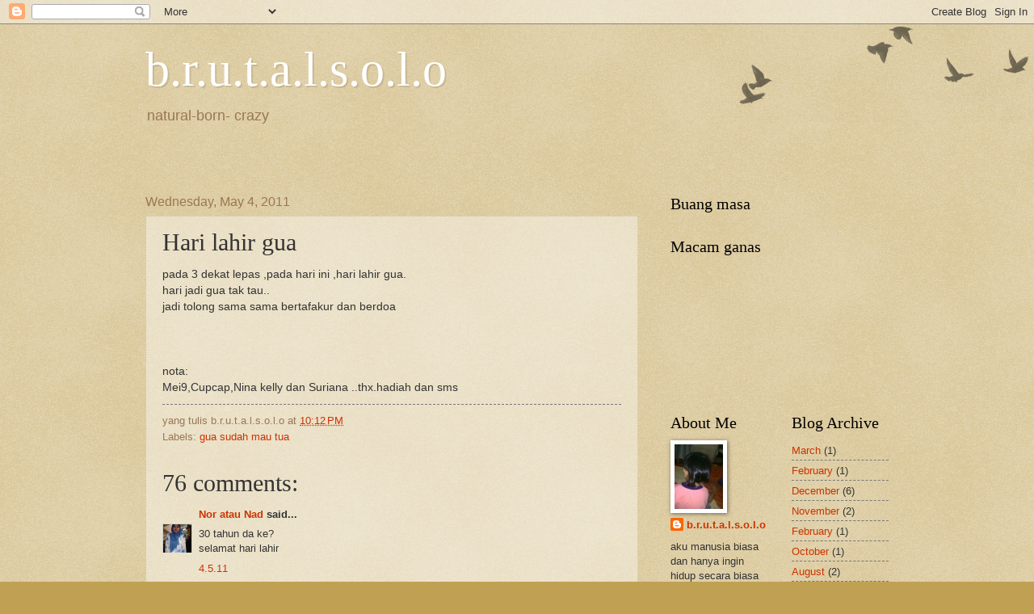

--- FILE ---
content_type: text/html; charset=UTF-8
request_url: https://brutalsolo.blogspot.com/2011/05/hari-lahir-gua.html?showComment=1304514809950
body_size: 26700
content:
<!DOCTYPE html>
<html class='v2' dir='ltr' lang='en'>
<head>
<link href='https://www.blogger.com/static/v1/widgets/335934321-css_bundle_v2.css' rel='stylesheet' type='text/css'/>
<meta content='width=1100' name='viewport'/>
<meta content='text/html; charset=UTF-8' http-equiv='Content-Type'/>
<meta content='blogger' name='generator'/>
<link href='https://brutalsolo.blogspot.com/favicon.ico' rel='icon' type='image/x-icon'/>
<link href='http://brutalsolo.blogspot.com/2011/05/hari-lahir-gua.html' rel='canonical'/>
<link rel="alternate" type="application/atom+xml" title="b.r.u.t.a.l.s.o.l.o - Atom" href="https://brutalsolo.blogspot.com/feeds/posts/default" />
<link rel="alternate" type="application/rss+xml" title="b.r.u.t.a.l.s.o.l.o - RSS" href="https://brutalsolo.blogspot.com/feeds/posts/default?alt=rss" />
<link rel="service.post" type="application/atom+xml" title="b.r.u.t.a.l.s.o.l.o - Atom" href="https://www.blogger.com/feeds/3785330426933354018/posts/default" />

<link rel="alternate" type="application/atom+xml" title="b.r.u.t.a.l.s.o.l.o - Atom" href="https://brutalsolo.blogspot.com/feeds/8331110077113224279/comments/default" />
<!--Can't find substitution for tag [blog.ieCssRetrofitLinks]-->
<meta content='http://brutalsolo.blogspot.com/2011/05/hari-lahir-gua.html' property='og:url'/>
<meta content='Hari lahir gua' property='og:title'/>
<meta content='pada 3 dekat lepas ,pada hari ini ,hari lahir gua.  hari jadi gua tak tau..  jadi tolong sama sama bertafakur dan berdoa     nota:  Mei9,Cup...' property='og:description'/>
<title>b.r.u.t.a.l.s.o.l.o: Hari lahir gua</title>
<style id='page-skin-1' type='text/css'><!--
/*
-----------------------------------------------
Blogger Template Style
Name:     Watermark
Designer: Blogger
URL:      www.blogger.com
----------------------------------------------- */
/* Use this with templates/1ktemplate-*.html */
/* Content
----------------------------------------------- */
body {
font: normal normal 14px Arial, Tahoma, Helvetica, FreeSans, sans-serif;
color: #333333;
background: #c0a154 url(https://resources.blogblog.com/blogblog/data/1kt/watermark/body_background_birds.png) repeat scroll top left;
}
html body .content-outer {
min-width: 0;
max-width: 100%;
width: 100%;
}
.content-outer {
font-size: 92%;
}
a:link {
text-decoration:none;
color: #cc3300;
}
a:visited {
text-decoration:none;
color: #993322;
}
a:hover {
text-decoration:underline;
color: #ff3300;
}
.body-fauxcolumns .cap-top {
margin-top: 30px;
background: transparent url(https://resources.blogblog.com/blogblog/data/1kt/watermark/body_overlay_birds.png) no-repeat scroll top right;
height: 121px;
}
.content-inner {
padding: 0;
}
/* Header
----------------------------------------------- */
.header-inner .Header .titlewrapper,
.header-inner .Header .descriptionwrapper {
padding-left: 20px;
padding-right: 20px;
}
.Header h1 {
font: normal normal 60px Georgia, Utopia, 'Palatino Linotype', Palatino, serif;
color: #ffffff;
text-shadow: 2px 2px rgba(0, 0, 0, .1);
}
.Header h1 a {
color: #ffffff;
}
.Header .description {
font-size: 140%;
color: #997755;
}
/* Tabs
----------------------------------------------- */
.tabs-inner .section {
margin: 0 20px;
}
.tabs-inner .PageList, .tabs-inner .LinkList, .tabs-inner .Labels {
margin-left: -11px;
margin-right: -11px;
background-color: transparent;
border-top: 0 solid #ffffff;
border-bottom: 0 solid #ffffff;
-moz-box-shadow: 0 0 0 rgba(0, 0, 0, .3);
-webkit-box-shadow: 0 0 0 rgba(0, 0, 0, .3);
-goog-ms-box-shadow: 0 0 0 rgba(0, 0, 0, .3);
box-shadow: 0 0 0 rgba(0, 0, 0, .3);
}
.tabs-inner .PageList .widget-content,
.tabs-inner .LinkList .widget-content,
.tabs-inner .Labels .widget-content {
margin: -3px -11px;
background: transparent none  no-repeat scroll right;
}
.tabs-inner .widget ul {
padding: 2px 25px;
max-height: 34px;
background: transparent none no-repeat scroll left;
}
.tabs-inner .widget li {
border: none;
}
.tabs-inner .widget li a {
display: inline-block;
padding: .25em 1em;
font: normal normal 20px Georgia, Utopia, 'Palatino Linotype', Palatino, serif;
color: #cc3300;
border-right: 1px solid #c0a154;
}
.tabs-inner .widget li:first-child a {
border-left: 1px solid #c0a154;
}
.tabs-inner .widget li.selected a, .tabs-inner .widget li a:hover {
color: #000000;
}
/* Headings
----------------------------------------------- */
h2 {
font: normal normal 20px Georgia, Utopia, 'Palatino Linotype', Palatino, serif;
color: #000000;
margin: 0 0 .5em;
}
h2.date-header {
font: normal normal 16px Arial, Tahoma, Helvetica, FreeSans, sans-serif;
color: #997755;
}
/* Main
----------------------------------------------- */
.main-inner .column-center-inner,
.main-inner .column-left-inner,
.main-inner .column-right-inner {
padding: 0 5px;
}
.main-outer {
margin-top: 0;
background: transparent none no-repeat scroll top left;
}
.main-inner {
padding-top: 30px;
}
.main-cap-top {
position: relative;
}
.main-cap-top .cap-right {
position: absolute;
height: 0;
width: 100%;
bottom: 0;
background: transparent none repeat-x scroll bottom center;
}
.main-cap-top .cap-left {
position: absolute;
height: 245px;
width: 280px;
right: 0;
bottom: 0;
background: transparent none no-repeat scroll bottom left;
}
/* Posts
----------------------------------------------- */
.post-outer {
padding: 15px 20px;
margin: 0 0 25px;
background: transparent url(https://resources.blogblog.com/blogblog/data/1kt/watermark/post_background_birds.png) repeat scroll top left;
_background-image: none;
border: dotted 1px #ccbb99;
-moz-box-shadow: 0 0 0 rgba(0, 0, 0, .1);
-webkit-box-shadow: 0 0 0 rgba(0, 0, 0, .1);
-goog-ms-box-shadow: 0 0 0 rgba(0, 0, 0, .1);
box-shadow: 0 0 0 rgba(0, 0, 0, .1);
}
h3.post-title {
font: normal normal 30px Georgia, Utopia, 'Palatino Linotype', Palatino, serif;
margin: 0;
}
.comments h4 {
font: normal normal 30px Georgia, Utopia, 'Palatino Linotype', Palatino, serif;
margin: 1em 0 0;
}
.post-body {
font-size: 105%;
line-height: 1.5;
position: relative;
}
.post-header {
margin: 0 0 1em;
color: #997755;
}
.post-footer {
margin: 10px 0 0;
padding: 10px 0 0;
color: #997755;
border-top: dashed 1px #777777;
}
#blog-pager {
font-size: 140%
}
#comments .comment-author {
padding-top: 1.5em;
border-top: dashed 1px #777777;
background-position: 0 1.5em;
}
#comments .comment-author:first-child {
padding-top: 0;
border-top: none;
}
.avatar-image-container {
margin: .2em 0 0;
}
/* Comments
----------------------------------------------- */
.comments .comments-content .icon.blog-author {
background-repeat: no-repeat;
background-image: url([data-uri]);
}
.comments .comments-content .loadmore a {
border-top: 1px solid #777777;
border-bottom: 1px solid #777777;
}
.comments .continue {
border-top: 2px solid #777777;
}
/* Widgets
----------------------------------------------- */
.widget ul, .widget #ArchiveList ul.flat {
padding: 0;
list-style: none;
}
.widget ul li, .widget #ArchiveList ul.flat li {
padding: .35em 0;
text-indent: 0;
border-top: dashed 1px #777777;
}
.widget ul li:first-child, .widget #ArchiveList ul.flat li:first-child {
border-top: none;
}
.widget .post-body ul {
list-style: disc;
}
.widget .post-body ul li {
border: none;
}
.widget .zippy {
color: #777777;
}
.post-body img, .post-body .tr-caption-container, .Profile img, .Image img,
.BlogList .item-thumbnail img {
padding: 5px;
background: #fff;
-moz-box-shadow: 1px 1px 5px rgba(0, 0, 0, .5);
-webkit-box-shadow: 1px 1px 5px rgba(0, 0, 0, .5);
-goog-ms-box-shadow: 1px 1px 5px rgba(0, 0, 0, .5);
box-shadow: 1px 1px 5px rgba(0, 0, 0, .5);
}
.post-body img, .post-body .tr-caption-container {
padding: 8px;
}
.post-body .tr-caption-container {
color: #333333;
}
.post-body .tr-caption-container img {
padding: 0;
background: transparent;
border: none;
-moz-box-shadow: 0 0 0 rgba(0, 0, 0, .1);
-webkit-box-shadow: 0 0 0 rgba(0, 0, 0, .1);
-goog-ms-box-shadow: 0 0 0 rgba(0, 0, 0, .1);
box-shadow: 0 0 0 rgba(0, 0, 0, .1);
}
/* Footer
----------------------------------------------- */
.footer-outer {
color:#ccbb99;
background: #330000 url(https://resources.blogblog.com/blogblog/data/1kt/watermark/body_background_navigator.png) repeat scroll top left;
}
.footer-outer a {
color: #ff7755;
}
.footer-outer a:visited {
color: #dd5533;
}
.footer-outer a:hover {
color: #ff9977;
}
.footer-outer .widget h2 {
color: #eeddbb;
}
/* Mobile
----------------------------------------------- */
body.mobile  {
background-size: 100% auto;
}
.mobile .body-fauxcolumn-outer {
background: transparent none repeat scroll top left;
}
html .mobile .mobile-date-outer {
border-bottom: none;
background: transparent url(https://resources.blogblog.com/blogblog/data/1kt/watermark/post_background_birds.png) repeat scroll top left;
_background-image: none;
margin-bottom: 10px;
}
.mobile .main-inner .date-outer {
padding: 0;
}
.mobile .main-inner .date-header {
margin: 10px;
}
.mobile .main-cap-top {
z-index: -1;
}
.mobile .content-outer {
font-size: 100%;
}
.mobile .post-outer {
padding: 10px;
}
.mobile .main-cap-top .cap-left {
background: transparent none no-repeat scroll bottom left;
}
.mobile .body-fauxcolumns .cap-top {
margin: 0;
}
.mobile-link-button {
background: transparent url(https://resources.blogblog.com/blogblog/data/1kt/watermark/post_background_birds.png) repeat scroll top left;
}
.mobile-link-button a:link, .mobile-link-button a:visited {
color: #cc3300;
}
.mobile-index-date .date-header {
color: #997755;
}
.mobile-index-contents {
color: #333333;
}
.mobile .tabs-inner .section {
margin: 0;
}
.mobile .tabs-inner .PageList {
margin-left: 0;
margin-right: 0;
}
.mobile .tabs-inner .PageList .widget-content {
margin: 0;
color: #000000;
background: transparent url(https://resources.blogblog.com/blogblog/data/1kt/watermark/post_background_birds.png) repeat scroll top left;
}
.mobile .tabs-inner .PageList .widget-content .pagelist-arrow {
border-left: 1px solid #c0a154;
}

--></style>
<style id='template-skin-1' type='text/css'><!--
body {
min-width: 960px;
}
.content-outer, .content-fauxcolumn-outer, .region-inner {
min-width: 960px;
max-width: 960px;
_width: 960px;
}
.main-inner .columns {
padding-left: 0;
padding-right: 310px;
}
.main-inner .fauxcolumn-center-outer {
left: 0;
right: 310px;
/* IE6 does not respect left and right together */
_width: expression(this.parentNode.offsetWidth -
parseInt("0") -
parseInt("310px") + 'px');
}
.main-inner .fauxcolumn-left-outer {
width: 0;
}
.main-inner .fauxcolumn-right-outer {
width: 310px;
}
.main-inner .column-left-outer {
width: 0;
right: 100%;
margin-left: -0;
}
.main-inner .column-right-outer {
width: 310px;
margin-right: -310px;
}
#layout {
min-width: 0;
}
#layout .content-outer {
min-width: 0;
width: 800px;
}
#layout .region-inner {
min-width: 0;
width: auto;
}
body#layout div.add_widget {
padding: 8px;
}
body#layout div.add_widget a {
margin-left: 32px;
}
--></style>
<link href='https://www.blogger.com/dyn-css/authorization.css?targetBlogID=3785330426933354018&amp;zx=e677629d-438e-4282-9827-0927bef127b6' media='none' onload='if(media!=&#39;all&#39;)media=&#39;all&#39;' rel='stylesheet'/><noscript><link href='https://www.blogger.com/dyn-css/authorization.css?targetBlogID=3785330426933354018&amp;zx=e677629d-438e-4282-9827-0927bef127b6' rel='stylesheet'/></noscript>
<meta name='google-adsense-platform-account' content='ca-host-pub-1556223355139109'/>
<meta name='google-adsense-platform-domain' content='blogspot.com'/>

</head>
<body class='loading variant-birds'>
<div class='navbar section' id='navbar' name='Navbar'><div class='widget Navbar' data-version='1' id='Navbar1'><script type="text/javascript">
    function setAttributeOnload(object, attribute, val) {
      if(window.addEventListener) {
        window.addEventListener('load',
          function(){ object[attribute] = val; }, false);
      } else {
        window.attachEvent('onload', function(){ object[attribute] = val; });
      }
    }
  </script>
<div id="navbar-iframe-container"></div>
<script type="text/javascript" src="https://apis.google.com/js/platform.js"></script>
<script type="text/javascript">
      gapi.load("gapi.iframes:gapi.iframes.style.bubble", function() {
        if (gapi.iframes && gapi.iframes.getContext) {
          gapi.iframes.getContext().openChild({
              url: 'https://www.blogger.com/navbar/3785330426933354018?po\x3d8331110077113224279\x26origin\x3dhttps://brutalsolo.blogspot.com',
              where: document.getElementById("navbar-iframe-container"),
              id: "navbar-iframe"
          });
        }
      });
    </script><script type="text/javascript">
(function() {
var script = document.createElement('script');
script.type = 'text/javascript';
script.src = '//pagead2.googlesyndication.com/pagead/js/google_top_exp.js';
var head = document.getElementsByTagName('head')[0];
if (head) {
head.appendChild(script);
}})();
</script>
</div></div>
<div class='body-fauxcolumns'>
<div class='fauxcolumn-outer body-fauxcolumn-outer'>
<div class='cap-top'>
<div class='cap-left'></div>
<div class='cap-right'></div>
</div>
<div class='fauxborder-left'>
<div class='fauxborder-right'></div>
<div class='fauxcolumn-inner'>
</div>
</div>
<div class='cap-bottom'>
<div class='cap-left'></div>
<div class='cap-right'></div>
</div>
</div>
</div>
<div class='content'>
<div class='content-fauxcolumns'>
<div class='fauxcolumn-outer content-fauxcolumn-outer'>
<div class='cap-top'>
<div class='cap-left'></div>
<div class='cap-right'></div>
</div>
<div class='fauxborder-left'>
<div class='fauxborder-right'></div>
<div class='fauxcolumn-inner'>
</div>
</div>
<div class='cap-bottom'>
<div class='cap-left'></div>
<div class='cap-right'></div>
</div>
</div>
</div>
<div class='content-outer'>
<div class='content-cap-top cap-top'>
<div class='cap-left'></div>
<div class='cap-right'></div>
</div>
<div class='fauxborder-left content-fauxborder-left'>
<div class='fauxborder-right content-fauxborder-right'></div>
<div class='content-inner'>
<header>
<div class='header-outer'>
<div class='header-cap-top cap-top'>
<div class='cap-left'></div>
<div class='cap-right'></div>
</div>
<div class='fauxborder-left header-fauxborder-left'>
<div class='fauxborder-right header-fauxborder-right'></div>
<div class='region-inner header-inner'>
<div class='header section' id='header' name='Header'><div class='widget Header' data-version='1' id='Header1'>
<div id='header-inner'>
<div class='titlewrapper'>
<h1 class='title'>
<a href='https://brutalsolo.blogspot.com/'>
b.r.u.t.a.l.s.o.l.o
</a>
</h1>
</div>
<div class='descriptionwrapper'>
<p class='description'><span>natural-born- crazy</span></p>
</div>
</div>
</div></div>
</div>
</div>
<div class='header-cap-bottom cap-bottom'>
<div class='cap-left'></div>
<div class='cap-right'></div>
</div>
</div>
</header>
<div class='tabs-outer'>
<div class='tabs-cap-top cap-top'>
<div class='cap-left'></div>
<div class='cap-right'></div>
</div>
<div class='fauxborder-left tabs-fauxborder-left'>
<div class='fauxborder-right tabs-fauxborder-right'></div>
<div class='region-inner tabs-inner'>
<div class='tabs section' id='crosscol' name='Cross-Column'><div class='widget HTML' data-version='1' id='HTML2'>
<h2 class='title'>apa barang</h2>
<div class='widget-content'>
<!-- nuffnang -->
<script type="text/javascript">
nuffnang_bid = "33d87ebec3aefa1d4c1ebc2606fb698e";
</script>
<script type="text/javascript" src="//synad2.nuffnang.com.my/k.js"></script>
<!-- nuffnang-->
</div>
<div class='clear'></div>
</div><div class='widget HTML' data-version='1' id='HTML1'>
<h2 class='title'>Apa barang</h2>
<div class='widget-content'>
<!-- nuffnang -->
<script type="text/javascript">
nuffnang_bid = "33d87ebec3aefa1d4c1ebc2606fb698e";
</script>
<script type="text/javascript" src="//synad2.nuffnang.com.my/k.js"></script>
<!-- nuffnang-->
</div>
<div class='clear'></div>
</div></div>
<div class='tabs section' id='crosscol-overflow' name='Cross-Column 2'><div class='widget HTML' data-version='1' id='HTML4'>
<div class='widget-content'>
<script src="//h2.flashvortex.com/display.php?id=2_1306477569_12148_364_0_630_120_9_2_99" type="text/javascript"></script>
</div>
<div class='clear'></div>
</div></div>
</div>
</div>
<div class='tabs-cap-bottom cap-bottom'>
<div class='cap-left'></div>
<div class='cap-right'></div>
</div>
</div>
<div class='main-outer'>
<div class='main-cap-top cap-top'>
<div class='cap-left'></div>
<div class='cap-right'></div>
</div>
<div class='fauxborder-left main-fauxborder-left'>
<div class='fauxborder-right main-fauxborder-right'></div>
<div class='region-inner main-inner'>
<div class='columns fauxcolumns'>
<div class='fauxcolumn-outer fauxcolumn-center-outer'>
<div class='cap-top'>
<div class='cap-left'></div>
<div class='cap-right'></div>
</div>
<div class='fauxborder-left'>
<div class='fauxborder-right'></div>
<div class='fauxcolumn-inner'>
</div>
</div>
<div class='cap-bottom'>
<div class='cap-left'></div>
<div class='cap-right'></div>
</div>
</div>
<div class='fauxcolumn-outer fauxcolumn-left-outer'>
<div class='cap-top'>
<div class='cap-left'></div>
<div class='cap-right'></div>
</div>
<div class='fauxborder-left'>
<div class='fauxborder-right'></div>
<div class='fauxcolumn-inner'>
</div>
</div>
<div class='cap-bottom'>
<div class='cap-left'></div>
<div class='cap-right'></div>
</div>
</div>
<div class='fauxcolumn-outer fauxcolumn-right-outer'>
<div class='cap-top'>
<div class='cap-left'></div>
<div class='cap-right'></div>
</div>
<div class='fauxborder-left'>
<div class='fauxborder-right'></div>
<div class='fauxcolumn-inner'>
</div>
</div>
<div class='cap-bottom'>
<div class='cap-left'></div>
<div class='cap-right'></div>
</div>
</div>
<!-- corrects IE6 width calculation -->
<div class='columns-inner'>
<div class='column-center-outer'>
<div class='column-center-inner'>
<div class='main section' id='main' name='Main'><div class='widget Blog' data-version='1' id='Blog1'>
<div class='blog-posts hfeed'>

          <div class="date-outer">
        
<h2 class='date-header'><span>Wednesday, May 4, 2011</span></h2>

          <div class="date-posts">
        
<div class='post-outer'>
<div class='post hentry'>
<a name='8331110077113224279'></a>
<h3 class='post-title entry-title'>
Hari lahir gua
</h3>
<div class='post-header'>
<div class='post-header-line-1'></div>
</div>
<div class='post-body entry-content'>
pada 3 dekat lepas ,pada hari ini ,hari lahir gua.<br />
hari jadi gua tak tau..<br />
jadi tolong sama sama bertafakur dan berdoa<br />
<br />
<br />
<br />
nota:<br />
Mei9,Cupcap,Nina kelly dan Suriana ..thx.hadiah dan sms
<div style='clear: both;'></div>
</div>
<div class='post-footer'>
<div class='post-footer-line post-footer-line-1'><span class='post-author vcard'>
yang tulis
<span class='fn'>b.r.u.t.a.l.s.o.l.o</span>
</span>
<span class='post-timestamp'>
at
<a class='timestamp-link' href='https://brutalsolo.blogspot.com/2011/05/hari-lahir-gua.html' rel='bookmark' title='permanent link'><abbr class='published' title='2011-05-04T22:12:00+08:00'>10:12&#8239;PM</abbr></a>
</span>
<span class='post-comment-link'>
</span>
<span class='post-icons'>
<span class='item-control blog-admin pid-836524360'>
<a href='https://www.blogger.com/post-edit.g?blogID=3785330426933354018&postID=8331110077113224279&from=pencil' title='Edit Post'>
<img alt='' class='icon-action' height='18' src='https://resources.blogblog.com/img/icon18_edit_allbkg.gif' width='18'/>
</a>
</span>
</span>
</div>
<div class='post-footer-line post-footer-line-2'><span class='post-labels'>
Labels:
<a href='https://brutalsolo.blogspot.com/search/label/gua%20sudah%20mau%20tua' rel='tag'>gua sudah mau tua</a>
</span>
</div>
<div class='post-footer-line post-footer-line-3'></div>
</div>
</div>
<div class='comments' id='comments'>
<a name='comments'></a>
<h4>76 comments:</h4>
<div id='Blog1_comments-block-wrapper'>
<dl class='avatar-comment-indent' id='comments-block'>
<dt class='comment-author ' id='c6338487898425817226'>
<a name='c6338487898425817226'></a>
<div class="avatar-image-container vcard"><span dir="ltr"><a href="https://www.blogger.com/profile/15113627553269247579" target="" rel="nofollow" onclick="" class="avatar-hovercard" id="av-6338487898425817226-15113627553269247579"><img src="https://resources.blogblog.com/img/blank.gif" width="35" height="35" class="delayLoad" style="display: none;" longdesc="//blogger.googleusercontent.com/img/b/R29vZ2xl/AVvXsEh1flwa7VtHGWcepQGlbV28tJPgp_wvIRF989ggH9l6PCybBvnW5I98lfN4AZOU22ZSbUv-HNz2kwaF8Db25jYzYQNUlek03W_kvsLgDGFpvM-iKJtSQ9alTjArgMPmeAo/s45-c/b.JPG" alt="" title="Nor atau Nad">

<noscript><img src="//blogger.googleusercontent.com/img/b/R29vZ2xl/AVvXsEh1flwa7VtHGWcepQGlbV28tJPgp_wvIRF989ggH9l6PCybBvnW5I98lfN4AZOU22ZSbUv-HNz2kwaF8Db25jYzYQNUlek03W_kvsLgDGFpvM-iKJtSQ9alTjArgMPmeAo/s45-c/b.JPG" width="35" height="35" class="photo" alt=""></noscript></a></span></div>
<a href='https://www.blogger.com/profile/15113627553269247579' rel='nofollow'>Nor atau Nad</a>
said...
</dt>
<dd class='comment-body' id='Blog1_cmt-6338487898425817226'>
<p>
30 tahun da ke?<br />selamat hari lahir
</p>
</dd>
<dd class='comment-footer'>
<span class='comment-timestamp'>
<a href='https://brutalsolo.blogspot.com/2011/05/hari-lahir-gua.html?showComment=1304442415925#c6338487898425817226' title='comment permalink'>
4.5.11
</a>
<span class='item-control blog-admin pid-1799174797'>
<a class='comment-delete' href='https://www.blogger.com/comment/delete/3785330426933354018/6338487898425817226' title='Delete Comment'>
<img src='https://resources.blogblog.com/img/icon_delete13.gif'/>
</a>
</span>
</span>
</dd>
<dt class='comment-author ' id='c8250814824827637672'>
<a name='c8250814824827637672'></a>
<div class="avatar-image-container avatar-stock"><span dir="ltr"><a href="https://www.blogger.com/profile/10047666449569058331" target="" rel="nofollow" onclick="" class="avatar-hovercard" id="av-8250814824827637672-10047666449569058331"><img src="//www.blogger.com/img/blogger_logo_round_35.png" width="35" height="35" alt="" title="Unknown">

</a></span></div>
<a href='https://www.blogger.com/profile/10047666449569058331' rel='nofollow'>Unknown</a>
said...
</dt>
<dd class='comment-body' id='Blog1_cmt-8250814824827637672'>
<p>
happy birthday!
</p>
</dd>
<dd class='comment-footer'>
<span class='comment-timestamp'>
<a href='https://brutalsolo.blogspot.com/2011/05/hari-lahir-gua.html?showComment=1304442560312#c8250814824827637672' title='comment permalink'>
4.5.11
</a>
<span class='item-control blog-admin pid-2090508318'>
<a class='comment-delete' href='https://www.blogger.com/comment/delete/3785330426933354018/8250814824827637672' title='Delete Comment'>
<img src='https://resources.blogblog.com/img/icon_delete13.gif'/>
</a>
</span>
</span>
</dd>
<dt class='comment-author ' id='c7710315908640426612'>
<a name='c7710315908640426612'></a>
<div class="avatar-image-container vcard"><span dir="ltr"><a href="https://www.blogger.com/profile/06116192045212945878" target="" rel="nofollow" onclick="" class="avatar-hovercard" id="av-7710315908640426612-06116192045212945878"><img src="https://resources.blogblog.com/img/blank.gif" width="35" height="35" class="delayLoad" style="display: none;" longdesc="//blogger.googleusercontent.com/img/b/R29vZ2xl/AVvXsEgcGx2Y7BkOHj62QYWosvmDmYdt0c6K2ni1D4GVk3RD6lWueAsCeVW2C3mfcyIUylIODRN1zhTCar06rG4WRz7XXZpLAdpFQErUtmSIL-nFvwOuHIQDLEvGW7xfqrOdZ2A/s45-c/*" alt="" title=".drakula.">

<noscript><img src="//blogger.googleusercontent.com/img/b/R29vZ2xl/AVvXsEgcGx2Y7BkOHj62QYWosvmDmYdt0c6K2ni1D4GVk3RD6lWueAsCeVW2C3mfcyIUylIODRN1zhTCar06rG4WRz7XXZpLAdpFQErUtmSIL-nFvwOuHIQDLEvGW7xfqrOdZ2A/s45-c/*" width="35" height="35" class="photo" alt=""></noscript></a></span></div>
<a href='https://www.blogger.com/profile/06116192045212945878' rel='nofollow'>.drakula.</a>
said...
</dt>
<dd class='comment-body' id='Blog1_cmt-7710315908640426612'>
<p>
semoga di temukan jodoh,semoga di panjang umur juga akal,semoga kekuatan akan bertambah kerana ramai yg akan dilayan akan datang...hehe
</p>
</dd>
<dd class='comment-footer'>
<span class='comment-timestamp'>
<a href='https://brutalsolo.blogspot.com/2011/05/hari-lahir-gua.html?showComment=1304442935845#c7710315908640426612' title='comment permalink'>
4.5.11
</a>
<span class='item-control blog-admin pid-600369851'>
<a class='comment-delete' href='https://www.blogger.com/comment/delete/3785330426933354018/7710315908640426612' title='Delete Comment'>
<img src='https://resources.blogblog.com/img/icon_delete13.gif'/>
</a>
</span>
</span>
</dd>
<dt class='comment-author ' id='c5714652205630632885'>
<a name='c5714652205630632885'></a>
<div class="avatar-image-container vcard"><span dir="ltr"><a href="https://www.blogger.com/profile/14975141056655582814" target="" rel="nofollow" onclick="" class="avatar-hovercard" id="av-5714652205630632885-14975141056655582814"><img src="https://resources.blogblog.com/img/blank.gif" width="35" height="35" class="delayLoad" style="display: none;" longdesc="//blogger.googleusercontent.com/img/b/R29vZ2xl/AVvXsEjpD1ofgXhxmjgm_6113hqzxdntdOVrEudyjyjjGisYHYXCMFHyqateEzz6pHIWiWCiDrEE_4RT-zZiR566aVW3isaLW1Uvy72s8BBWnX9lppRVkg2zImwFlFHxl4jL1Q/s45-c/gedek+for+profile+2022+copy.jpg" alt="" title="uncle gedek">

<noscript><img src="//blogger.googleusercontent.com/img/b/R29vZ2xl/AVvXsEjpD1ofgXhxmjgm_6113hqzxdntdOVrEudyjyjjGisYHYXCMFHyqateEzz6pHIWiWCiDrEE_4RT-zZiR566aVW3isaLW1Uvy72s8BBWnX9lppRVkg2zImwFlFHxl4jL1Q/s45-c/gedek+for+profile+2022+copy.jpg" width="35" height="35" class="photo" alt=""></noscript></a></span></div>
<a href='https://www.blogger.com/profile/14975141056655582814' rel='nofollow'>uncle gedek</a>
said...
</dt>
<dd class='comment-body' id='Blog1_cmt-5714652205630632885'>
<p>
happy bird day
</p>
</dd>
<dd class='comment-footer'>
<span class='comment-timestamp'>
<a href='https://brutalsolo.blogspot.com/2011/05/hari-lahir-gua.html?showComment=1304443008255#c5714652205630632885' title='comment permalink'>
4.5.11
</a>
<span class='item-control blog-admin pid-434552694'>
<a class='comment-delete' href='https://www.blogger.com/comment/delete/3785330426933354018/5714652205630632885' title='Delete Comment'>
<img src='https://resources.blogblog.com/img/icon_delete13.gif'/>
</a>
</span>
</span>
</dd>
<dt class='comment-author ' id='c5332705615967159573'>
<a name='c5332705615967159573'></a>
<div class="avatar-image-container vcard"><span dir="ltr"><a href="https://www.blogger.com/profile/00635967947863813480" target="" rel="nofollow" onclick="" class="avatar-hovercard" id="av-5332705615967159573-00635967947863813480"><img src="https://resources.blogblog.com/img/blank.gif" width="35" height="35" class="delayLoad" style="display: none;" longdesc="//blogger.googleusercontent.com/img/b/R29vZ2xl/AVvXsEhAVRfzvwso6Hn6Nc-w1u8RUQ-pFN3HwI96gf88gTAtY41J7m51-Eq-TCnjSZF_Q4bstvwLn9cKQvTBkiqi2BLpnO3hQBC-Erp1TuZXMnNUa4lJDHRDu1h-mTP4HEHTEyY/s45-c/cempaka.jpg" alt="" title="Cempaka R.Minta">

<noscript><img src="//blogger.googleusercontent.com/img/b/R29vZ2xl/AVvXsEhAVRfzvwso6Hn6Nc-w1u8RUQ-pFN3HwI96gf88gTAtY41J7m51-Eq-TCnjSZF_Q4bstvwLn9cKQvTBkiqi2BLpnO3hQBC-Erp1TuZXMnNUa4lJDHRDu1h-mTP4HEHTEyY/s45-c/cempaka.jpg" width="35" height="35" class="photo" alt=""></noscript></a></span></div>
<a href='https://www.blogger.com/profile/00635967947863813480' rel='nofollow'>Cempaka R.Minta</a>
said...
</dt>
<dd class='comment-body' id='Blog1_cmt-5332705615967159573'>
<p>
hii<br /><br />Moga panjang umur dan murah rezeki<br />Awak bukak email
</p>
</dd>
<dd class='comment-footer'>
<span class='comment-timestamp'>
<a href='https://brutalsolo.blogspot.com/2011/05/hari-lahir-gua.html?showComment=1304444178005#c5332705615967159573' title='comment permalink'>
4.5.11
</a>
<span class='item-control blog-admin pid-599049769'>
<a class='comment-delete' href='https://www.blogger.com/comment/delete/3785330426933354018/5332705615967159573' title='Delete Comment'>
<img src='https://resources.blogblog.com/img/icon_delete13.gif'/>
</a>
</span>
</span>
</dd>
<dt class='comment-author ' id='c8010648427041270421'>
<a name='c8010648427041270421'></a>
<div class="avatar-image-container vcard"><span dir="ltr"><a href="https://www.blogger.com/profile/13898631008858392596" target="" rel="nofollow" onclick="" class="avatar-hovercard" id="av-8010648427041270421-13898631008858392596"><img src="https://resources.blogblog.com/img/blank.gif" width="35" height="35" class="delayLoad" style="display: none;" longdesc="//blogger.googleusercontent.com/img/b/R29vZ2xl/AVvXsEi54xrueClgbM62r9HJO0_63Z6F3dVWVL951AegPksUzR1xsvYtCUyKIfmevhzIwdbxNt5twBDbWABknDaC2DJFHz9jsQhwFu1tVL6WzHtwaW9zmiS7H5p7NLCwIaYPwWw/s45-c/bs1.png" alt="" title="Bidadari Syurga">

<noscript><img src="//blogger.googleusercontent.com/img/b/R29vZ2xl/AVvXsEi54xrueClgbM62r9HJO0_63Z6F3dVWVL951AegPksUzR1xsvYtCUyKIfmevhzIwdbxNt5twBDbWABknDaC2DJFHz9jsQhwFu1tVL6WzHtwaW9zmiS7H5p7NLCwIaYPwWw/s45-c/bs1.png" width="35" height="35" class="photo" alt=""></noscript></a></span></div>
<a href='https://www.blogger.com/profile/13898631008858392596' rel='nofollow'>Bidadari Syurga</a>
said...
</dt>
<dd class='comment-body' id='Blog1_cmt-8010648427041270421'>
<p>
semoga yang indah esok milik anda... amin....<br /><br />p/s: dak tau... skang baru tauuu
</p>
</dd>
<dd class='comment-footer'>
<span class='comment-timestamp'>
<a href='https://brutalsolo.blogspot.com/2011/05/hari-lahir-gua.html?showComment=1304445586641#c8010648427041270421' title='comment permalink'>
4.5.11
</a>
<span class='item-control blog-admin pid-2127157610'>
<a class='comment-delete' href='https://www.blogger.com/comment/delete/3785330426933354018/8010648427041270421' title='Delete Comment'>
<img src='https://resources.blogblog.com/img/icon_delete13.gif'/>
</a>
</span>
</span>
</dd>
<dt class='comment-author ' id='c8588484655893286210'>
<a name='c8588484655893286210'></a>
<div class="avatar-image-container vcard"><span dir="ltr"><a href="https://www.blogger.com/profile/01207080847816997940" target="" rel="nofollow" onclick="" class="avatar-hovercard" id="av-8588484655893286210-01207080847816997940"><img src="https://resources.blogblog.com/img/blank.gif" width="35" height="35" class="delayLoad" style="display: none;" longdesc="//blogger.googleusercontent.com/img/b/R29vZ2xl/AVvXsEgj1TyMMfvCXLg5hiSQx59GgCZ8YN786DMZQnwBQwU6gqpwGS7_haXAgBErsXspQN8-QuQk8RdfHDuqUlopGXO4LEkmRApHnz0UDoOyMVEbRgmubT0rJx8hj_Yn3HvrHJk/s45-c/angelina_jolie_8.jpg" alt="" title="JelinaJoli">

<noscript><img src="//blogger.googleusercontent.com/img/b/R29vZ2xl/AVvXsEgj1TyMMfvCXLg5hiSQx59GgCZ8YN786DMZQnwBQwU6gqpwGS7_haXAgBErsXspQN8-QuQk8RdfHDuqUlopGXO4LEkmRApHnz0UDoOyMVEbRgmubT0rJx8hj_Yn3HvrHJk/s45-c/angelina_jolie_8.jpg" width="35" height="35" class="photo" alt=""></noscript></a></span></div>
<a href='https://www.blogger.com/profile/01207080847816997940' rel='nofollow'>JelinaJoli</a>
said...
</dt>
<dd class='comment-body' id='Blog1_cmt-8588484655893286210'>
<p>
jap. gua ambik wuduk. sambung buat solat hajat terus.
</p>
</dd>
<dd class='comment-footer'>
<span class='comment-timestamp'>
<a href='https://brutalsolo.blogspot.com/2011/05/hari-lahir-gua.html?showComment=1304448322972#c8588484655893286210' title='comment permalink'>
4.5.11
</a>
<span class='item-control blog-admin pid-2072866118'>
<a class='comment-delete' href='https://www.blogger.com/comment/delete/3785330426933354018/8588484655893286210' title='Delete Comment'>
<img src='https://resources.blogblog.com/img/icon_delete13.gif'/>
</a>
</span>
</span>
</dd>
<dt class='comment-author ' id='c4924990008668521063'>
<a name='c4924990008668521063'></a>
<div class="avatar-image-container vcard"><span dir="ltr"><a href="https://www.blogger.com/profile/16292566837737714494" target="" rel="nofollow" onclick="" class="avatar-hovercard" id="av-4924990008668521063-16292566837737714494"><img src="https://resources.blogblog.com/img/blank.gif" width="35" height="35" class="delayLoad" style="display: none;" longdesc="//2.bp.blogspot.com/-zrfQQtPH-4I/ZZ4Z3OJR0uI/AAAAAAAAjic/7Hh2spPGaFA_Bxr57PQtayyRJEylgRJkACK4BGAYYCw/s35/IMG-20240110-WA0022.jpg" alt="" title="Cik  Ina Do Do Cheng">

<noscript><img src="//2.bp.blogspot.com/-zrfQQtPH-4I/ZZ4Z3OJR0uI/AAAAAAAAjic/7Hh2spPGaFA_Bxr57PQtayyRJEylgRJkACK4BGAYYCw/s35/IMG-20240110-WA0022.jpg" width="35" height="35" class="photo" alt=""></noscript></a></span></div>
<a href='https://www.blogger.com/profile/16292566837737714494' rel='nofollow'>Cik  Ina Do Do Cheng</a>
said...
</dt>
<dd class='comment-body' id='Blog1_cmt-4924990008668521063'>
<p>
Happy besday, semoga Allah SWT panjangkan umur dan murahkan rezeki ko.
</p>
</dd>
<dd class='comment-footer'>
<span class='comment-timestamp'>
<a href='https://brutalsolo.blogspot.com/2011/05/hari-lahir-gua.html?showComment=1304449228040#c4924990008668521063' title='comment permalink'>
4.5.11
</a>
<span class='item-control blog-admin pid-1874199601'>
<a class='comment-delete' href='https://www.blogger.com/comment/delete/3785330426933354018/4924990008668521063' title='Delete Comment'>
<img src='https://resources.blogblog.com/img/icon_delete13.gif'/>
</a>
</span>
</span>
</dd>
<dt class='comment-author ' id='c8479261810525361993'>
<a name='c8479261810525361993'></a>
<div class="avatar-image-container vcard"><span dir="ltr"><a href="https://www.blogger.com/profile/03128339186208891772" target="" rel="nofollow" onclick="" class="avatar-hovercard" id="av-8479261810525361993-03128339186208891772"><img src="https://resources.blogblog.com/img/blank.gif" width="35" height="35" class="delayLoad" style="display: none;" longdesc="//blogger.googleusercontent.com/img/b/R29vZ2xl/AVvXsEhVt0_AbpQ7WvD-iic4fVpeBkTtgtZIE80uHp0F_-zRKQ-h9UkHLwgPKo5liDwckbKWetYQ2zdi44cFGAQFtq3c6vQY7wydcST--bq1PvxI1QBNF533ZBmhMGMb--2pzA/s45-c/s-l1600.jpg" alt="" title="TinaSofea">

<noscript><img src="//blogger.googleusercontent.com/img/b/R29vZ2xl/AVvXsEhVt0_AbpQ7WvD-iic4fVpeBkTtgtZIE80uHp0F_-zRKQ-h9UkHLwgPKo5liDwckbKWetYQ2zdi44cFGAQFtq3c6vQY7wydcST--bq1PvxI1QBNF533ZBmhMGMb--2pzA/s45-c/s-l1600.jpg" width="35" height="35" class="photo" alt=""></noscript></a></span></div>
<a href='https://www.blogger.com/profile/03128339186208891772' rel='nofollow'>TinaSofea</a>
said...
</dt>
<dd class='comment-body' id='Blog1_cmt-8479261810525361993'>
<p>
mak ai..dah 3 dekat??hehehehe
</p>
</dd>
<dd class='comment-footer'>
<span class='comment-timestamp'>
<a href='https://brutalsolo.blogspot.com/2011/05/hari-lahir-gua.html?showComment=1304450794338#c8479261810525361993' title='comment permalink'>
4.5.11
</a>
<span class='item-control blog-admin pid-1499824479'>
<a class='comment-delete' href='https://www.blogger.com/comment/delete/3785330426933354018/8479261810525361993' title='Delete Comment'>
<img src='https://resources.blogblog.com/img/icon_delete13.gif'/>
</a>
</span>
</span>
</dd>
<dt class='comment-author ' id='c3665465187495678031'>
<a name='c3665465187495678031'></a>
<div class="avatar-image-container vcard"><span dir="ltr"><a href="https://www.blogger.com/profile/00026781851831355225" target="" rel="nofollow" onclick="" class="avatar-hovercard" id="av-3665465187495678031-00026781851831355225"><img src="https://resources.blogblog.com/img/blank.gif" width="35" height="35" class="delayLoad" style="display: none;" longdesc="//blogger.googleusercontent.com/img/b/R29vZ2xl/AVvXsEi6ea-z8NbaPh8pEkY4aPEAHqx953cTkQZXDVWleX_N9WxZeoXclP5ysTBQQzdFJ89BpfftXpkOSxGIjtYBJvpGEDr38Iad6p-cuYcDYRTvIpULwlQkXC_NnyjvLUuisQ/s45-c/img00596-20101126-1319.jpg" alt="" title="miya">

<noscript><img src="//blogger.googleusercontent.com/img/b/R29vZ2xl/AVvXsEi6ea-z8NbaPh8pEkY4aPEAHqx953cTkQZXDVWleX_N9WxZeoXclP5ysTBQQzdFJ89BpfftXpkOSxGIjtYBJvpGEDr38Iad6p-cuYcDYRTvIpULwlQkXC_NnyjvLUuisQ/s45-c/img00596-20101126-1319.jpg" width="35" height="35" class="photo" alt=""></noscript></a></span></div>
<a href='https://www.blogger.com/profile/00026781851831355225' rel='nofollow'>miya</a>
said...
</dt>
<dd class='comment-body' id='Blog1_cmt-3665465187495678031'>
<p>
selamat Tua ! moga amal seiring dengan usia :)
</p>
</dd>
<dd class='comment-footer'>
<span class='comment-timestamp'>
<a href='https://brutalsolo.blogspot.com/2011/05/hari-lahir-gua.html?showComment=1304450979650#c3665465187495678031' title='comment permalink'>
4.5.11
</a>
<span class='item-control blog-admin pid-489276496'>
<a class='comment-delete' href='https://www.blogger.com/comment/delete/3785330426933354018/3665465187495678031' title='Delete Comment'>
<img src='https://resources.blogblog.com/img/icon_delete13.gif'/>
</a>
</span>
</span>
</dd>
<dt class='comment-author ' id='c6505127032533084173'>
<a name='c6505127032533084173'></a>
<div class="avatar-image-container vcard"><span dir="ltr"><a href="https://www.blogger.com/profile/14708361063933896184" target="" rel="nofollow" onclick="" class="avatar-hovercard" id="av-6505127032533084173-14708361063933896184"><img src="https://resources.blogblog.com/img/blank.gif" width="35" height="35" class="delayLoad" style="display: none;" longdesc="//blogger.googleusercontent.com/img/b/R29vZ2xl/AVvXsEjOpOHxDMnSSBj3ZZD9r4iWlUL979KZL8fT340LXcl2dsR5Z7gGpKHtPaLeHlPkhgLfGdTB7o2qAhhOxscbCZ-pR32wvPS3P5XX5ty-xxDIfR26ScQhkO3Q1cIBOfpBTw/s45-c/birthday.jpg" alt="" title="DeLancrettLurpak">

<noscript><img src="//blogger.googleusercontent.com/img/b/R29vZ2xl/AVvXsEjOpOHxDMnSSBj3ZZD9r4iWlUL979KZL8fT340LXcl2dsR5Z7gGpKHtPaLeHlPkhgLfGdTB7o2qAhhOxscbCZ-pR32wvPS3P5XX5ty-xxDIfR26ScQhkO3Q1cIBOfpBTw/s45-c/birthday.jpg" width="35" height="35" class="photo" alt=""></noscript></a></span></div>
<a href='https://www.blogger.com/profile/14708361063933896184' rel='nofollow'>DeLancrettLurpak</a>
said...
</dt>
<dd class='comment-body' id='Blog1_cmt-6505127032533084173'>
<p>
lah sama umur dgn aku rupanya si BrutalSolo.. selamat hari lahir..<br /><br /><br /><br /><br />pegi kawin cepat!
</p>
</dd>
<dd class='comment-footer'>
<span class='comment-timestamp'>
<a href='https://brutalsolo.blogspot.com/2011/05/hari-lahir-gua.html?showComment=1304454192667#c6505127032533084173' title='comment permalink'>
4.5.11
</a>
<span class='item-control blog-admin pid-1847471611'>
<a class='comment-delete' href='https://www.blogger.com/comment/delete/3785330426933354018/6505127032533084173' title='Delete Comment'>
<img src='https://resources.blogblog.com/img/icon_delete13.gif'/>
</a>
</span>
</span>
</dd>
<dt class='comment-author ' id='c2900111048909349876'>
<a name='c2900111048909349876'></a>
<div class="avatar-image-container vcard"><span dir="ltr"><a href="https://www.blogger.com/profile/03950195641983419519" target="" rel="nofollow" onclick="" class="avatar-hovercard" id="av-2900111048909349876-03950195641983419519"><img src="https://resources.blogblog.com/img/blank.gif" width="35" height="35" class="delayLoad" style="display: none;" longdesc="//blogger.googleusercontent.com/img/b/R29vZ2xl/AVvXsEhlMxy0TdR5OyKGIBaRjsXFut-QvEaIwb3_ks1uQd4hW9axcCtzOx3ohKpyAtrgZJxiK6HOxC2URrIFnds8I2iEhZTwZ2KAwni_dJn6qm96MushtebIjCItwiVWsarznw/s45-c/Koala.jpg" alt="" title="zulkoa">

<noscript><img src="//blogger.googleusercontent.com/img/b/R29vZ2xl/AVvXsEhlMxy0TdR5OyKGIBaRjsXFut-QvEaIwb3_ks1uQd4hW9axcCtzOx3ohKpyAtrgZJxiK6HOxC2URrIFnds8I2iEhZTwZ2KAwni_dJn6qm96MushtebIjCItwiVWsarznw/s45-c/Koala.jpg" width="35" height="35" class="photo" alt=""></noscript></a></span></div>
<a href='https://www.blogger.com/profile/03950195641983419519' rel='nofollow'>zulkoa</a>
said...
</dt>
<dd class='comment-body' id='Blog1_cmt-2900111048909349876'>
<p>
kawen2x..t ko punye layu..hehe
</p>
</dd>
<dd class='comment-footer'>
<span class='comment-timestamp'>
<a href='https://brutalsolo.blogspot.com/2011/05/hari-lahir-gua.html?showComment=1304458526813#c2900111048909349876' title='comment permalink'>
4.5.11
</a>
<span class='item-control blog-admin pid-730937338'>
<a class='comment-delete' href='https://www.blogger.com/comment/delete/3785330426933354018/2900111048909349876' title='Delete Comment'>
<img src='https://resources.blogblog.com/img/icon_delete13.gif'/>
</a>
</span>
</span>
</dd>
<dt class='comment-author ' id='c4759545583198127571'>
<a name='c4759545583198127571'></a>
<div class="avatar-image-container vcard"><span dir="ltr"><a href="https://www.blogger.com/profile/03022686780123662251" target="" rel="nofollow" onclick="" class="avatar-hovercard" id="av-4759545583198127571-03022686780123662251"><img src="https://resources.blogblog.com/img/blank.gif" width="35" height="35" class="delayLoad" style="display: none;" longdesc="//4.bp.blogspot.com/-9kMrfVxVBMA/ZX-6l3j_T7I/AAAAAAAANCs/Vm52XdOA2y8PIvhpAh9Qb9n5CHWppuLLwCK4BGAYYCw/s35/WhatsApp%252520Image%2525202023-12-18%252520at%25252011.19.59.jpeg" alt="" title="Mr feckry">

<noscript><img src="//4.bp.blogspot.com/-9kMrfVxVBMA/ZX-6l3j_T7I/AAAAAAAANCs/Vm52XdOA2y8PIvhpAh9Qb9n5CHWppuLLwCK4BGAYYCw/s35/WhatsApp%252520Image%2525202023-12-18%252520at%25252011.19.59.jpeg" width="35" height="35" class="photo" alt=""></noscript></a></span></div>
<a href='https://www.blogger.com/profile/03022686780123662251' rel='nofollow'>Mr feckry</a>
said...
</dt>
<dd class='comment-body' id='Blog1_cmt-4759545583198127571'>
<p>
wa nak wa tahlil la, al-fatiha...
</p>
</dd>
<dd class='comment-footer'>
<span class='comment-timestamp'>
<a href='https://brutalsolo.blogspot.com/2011/05/hari-lahir-gua.html?showComment=1304463214069#c4759545583198127571' title='comment permalink'>
4.5.11
</a>
<span class='item-control blog-admin pid-1859223847'>
<a class='comment-delete' href='https://www.blogger.com/comment/delete/3785330426933354018/4759545583198127571' title='Delete Comment'>
<img src='https://resources.blogblog.com/img/icon_delete13.gif'/>
</a>
</span>
</span>
</dd>
<dt class='comment-author ' id='c4035131195441227382'>
<a name='c4035131195441227382'></a>
<div class="avatar-image-container vcard"><span dir="ltr"><a href="https://www.blogger.com/profile/12307449425364787629" target="" rel="nofollow" onclick="" class="avatar-hovercard" id="av-4035131195441227382-12307449425364787629"><img src="https://resources.blogblog.com/img/blank.gif" width="35" height="35" class="delayLoad" style="display: none;" longdesc="//blogger.googleusercontent.com/img/b/R29vZ2xl/AVvXsEhcMmW2C8ijTQpp0cZVap5Nd9bTQfunN3Gf8BoQLY-7gGG5IFUigyfnkp5YF2S4Gx_y85mRu8cEUMV5rsFP-mRnAe0amfKtUTS0bp3fWN2VD8OeiH7f8lnsCEsuakkTFs4/s45-c/*" alt="" title="azieazah">

<noscript><img src="//blogger.googleusercontent.com/img/b/R29vZ2xl/AVvXsEhcMmW2C8ijTQpp0cZVap5Nd9bTQfunN3Gf8BoQLY-7gGG5IFUigyfnkp5YF2S4Gx_y85mRu8cEUMV5rsFP-mRnAe0amfKtUTS0bp3fWN2VD8OeiH7f8lnsCEsuakkTFs4/s45-c/*" width="35" height="35" class="photo" alt=""></noscript></a></span></div>
<a href='https://www.blogger.com/profile/12307449425364787629' rel='nofollow'>azieazah</a>
said...
</dt>
<dd class='comment-body' id='Blog1_cmt-4035131195441227382'>
<p>
Selamat Ulangtahun Kelahiran BS. Moga sejahtera dan sukses selalu.<br /><br />Aminnnnnn!
</p>
</dd>
<dd class='comment-footer'>
<span class='comment-timestamp'>
<a href='https://brutalsolo.blogspot.com/2011/05/hari-lahir-gua.html?showComment=1304463973185#c4035131195441227382' title='comment permalink'>
4.5.11
</a>
<span class='item-control blog-admin pid-1186760079'>
<a class='comment-delete' href='https://www.blogger.com/comment/delete/3785330426933354018/4035131195441227382' title='Delete Comment'>
<img src='https://resources.blogblog.com/img/icon_delete13.gif'/>
</a>
</span>
</span>
</dd>
<dt class='comment-author ' id='c3625135984885038159'>
<a name='c3625135984885038159'></a>
<div class="avatar-image-container vcard"><span dir="ltr"><a href="https://www.blogger.com/profile/18130796835763311075" target="" rel="nofollow" onclick="" class="avatar-hovercard" id="av-3625135984885038159-18130796835763311075"><img src="https://resources.blogblog.com/img/blank.gif" width="35" height="35" class="delayLoad" style="display: none;" longdesc="//blogger.googleusercontent.com/img/b/R29vZ2xl/AVvXsEgxDATxiiLW4c_obMj_yOdmQY-DkBvcE-FKrL2xwmvdkWl-s_0vFqk8TBXGAA0xBNHjLyvGHu7fwH2jVob-HuLWRtYZh7_vOWvUm2xwo91NFa2an3QcrL0XQe6Qf4IHZZ8/s45-c/cikli.jpg" alt="" title="Cikli">

<noscript><img src="//blogger.googleusercontent.com/img/b/R29vZ2xl/AVvXsEgxDATxiiLW4c_obMj_yOdmQY-DkBvcE-FKrL2xwmvdkWl-s_0vFqk8TBXGAA0xBNHjLyvGHu7fwH2jVob-HuLWRtYZh7_vOWvUm2xwo91NFa2an3QcrL0XQe6Qf4IHZZ8/s45-c/cikli.jpg" width="35" height="35" class="photo" alt=""></noscript></a></span></div>
<a href='https://www.blogger.com/profile/18130796835763311075' rel='nofollow'>Cikli</a>
said...
</dt>
<dd class='comment-body' id='Blog1_cmt-3625135984885038159'>
<p>
happy bro.
</p>
</dd>
<dd class='comment-footer'>
<span class='comment-timestamp'>
<a href='https://brutalsolo.blogspot.com/2011/05/hari-lahir-gua.html?showComment=1304465120491#c3625135984885038159' title='comment permalink'>
4.5.11
</a>
<span class='item-control blog-admin pid-1730443501'>
<a class='comment-delete' href='https://www.blogger.com/comment/delete/3785330426933354018/3625135984885038159' title='Delete Comment'>
<img src='https://resources.blogblog.com/img/icon_delete13.gif'/>
</a>
</span>
</span>
</dd>
<dt class='comment-author ' id='c6680448521090460996'>
<a name='c6680448521090460996'></a>
<div class="avatar-image-container avatar-stock"><span dir="ltr"><a href="https://www.blogger.com/profile/04663816692504192423" target="" rel="nofollow" onclick="" class="avatar-hovercard" id="av-6680448521090460996-04663816692504192423"><img src="//www.blogger.com/img/blogger_logo_round_35.png" width="35" height="35" alt="" title="khm">

</a></span></div>
<a href='https://www.blogger.com/profile/04663816692504192423' rel='nofollow'>khm</a>
said...
</dt>
<dd class='comment-body' id='Blog1_cmt-6680448521090460996'>
<p>
jelina; tunggu jap, biar saya jadi imam, huhu
</p>
</dd>
<dd class='comment-footer'>
<span class='comment-timestamp'>
<a href='https://brutalsolo.blogspot.com/2011/05/hari-lahir-gua.html?showComment=1304466377549#c6680448521090460996' title='comment permalink'>
4.5.11
</a>
<span class='item-control blog-admin pid-1109667917'>
<a class='comment-delete' href='https://www.blogger.com/comment/delete/3785330426933354018/6680448521090460996' title='Delete Comment'>
<img src='https://resources.blogblog.com/img/icon_delete13.gif'/>
</a>
</span>
</span>
</dd>
<dt class='comment-author ' id='c7168184914463901422'>
<a name='c7168184914463901422'></a>
<div class="avatar-image-container vcard"><span dir="ltr"><a href="https://www.blogger.com/profile/08605898028644320214" target="" rel="nofollow" onclick="" class="avatar-hovercard" id="av-7168184914463901422-08605898028644320214"><img src="https://resources.blogblog.com/img/blank.gif" width="35" height="35" class="delayLoad" style="display: none;" longdesc="//blogger.googleusercontent.com/img/b/R29vZ2xl/AVvXsEh-lrW8DfUtsaj334xtoFZXLiGp3Q4QHuE0C_mIyPNZAU4Cii7ACGcrAGhIa0Ti07SrRBVKLaPuKp2g3Cuq4vA92evfTnBrDgsecQk9sjyeiXAkeOGAtOxUDNzAJqOqhw/s45-c/IMG0118A1.JPG" alt="" title="nurkass">

<noscript><img src="//blogger.googleusercontent.com/img/b/R29vZ2xl/AVvXsEh-lrW8DfUtsaj334xtoFZXLiGp3Q4QHuE0C_mIyPNZAU4Cii7ACGcrAGhIa0Ti07SrRBVKLaPuKp2g3Cuq4vA92evfTnBrDgsecQk9sjyeiXAkeOGAtOxUDNzAJqOqhw/s45-c/IMG0118A1.JPG" width="35" height="35" class="photo" alt=""></noscript></a></span></div>
<a href='https://www.blogger.com/profile/08605898028644320214' rel='nofollow'>nurkass</a>
said...
</dt>
<dd class='comment-body' id='Blog1_cmt-7168184914463901422'>
<p>
hepy besday..<br />moga panjang umur dan murah rezeki..
</p>
</dd>
<dd class='comment-footer'>
<span class='comment-timestamp'>
<a href='https://brutalsolo.blogspot.com/2011/05/hari-lahir-gua.html?showComment=1304467558357#c7168184914463901422' title='comment permalink'>
4.5.11
</a>
<span class='item-control blog-admin pid-343628174'>
<a class='comment-delete' href='https://www.blogger.com/comment/delete/3785330426933354018/7168184914463901422' title='Delete Comment'>
<img src='https://resources.blogblog.com/img/icon_delete13.gif'/>
</a>
</span>
</span>
</dd>
<dt class='comment-author ' id='c8541315034810422968'>
<a name='c8541315034810422968'></a>
<div class="avatar-image-container vcard"><span dir="ltr"><a href="https://www.blogger.com/profile/11936432184484496838" target="" rel="nofollow" onclick="" class="avatar-hovercard" id="av-8541315034810422968-11936432184484496838"><img src="https://resources.blogblog.com/img/blank.gif" width="35" height="35" class="delayLoad" style="display: none;" longdesc="//blogger.googleusercontent.com/img/b/R29vZ2xl/AVvXsEhI068k-cYcXask0yZZkaPMhAIEwC3EZDnjMnXRM4D7p3806Ye6D3jhu7GfVARa-U9NXv4CIYTmBlyqZ9QND5EB6bcZtNgJJe-QU3ZqYp0NA2kFeeig4kzU4UiPhpMN09k/s45-c/cmyri.jpg" alt="" title="ahmad humairi">

<noscript><img src="//blogger.googleusercontent.com/img/b/R29vZ2xl/AVvXsEhI068k-cYcXask0yZZkaPMhAIEwC3EZDnjMnXRM4D7p3806Ye6D3jhu7GfVARa-U9NXv4CIYTmBlyqZ9QND5EB6bcZtNgJJe-QU3ZqYp0NA2kFeeig4kzU4UiPhpMN09k/s45-c/cmyri.jpg" width="35" height="35" class="photo" alt=""></noscript></a></span></div>
<a href='https://www.blogger.com/profile/11936432184484496838' rel='nofollow'>ahmad humairi</a>
said...
</dt>
<dd class='comment-body' id='Blog1_cmt-8541315034810422968'>
<p>
Tua hanya lah pada angka...<br /><br />Allah selamatkan kamu. selamat meneruskan kehidupan.
</p>
</dd>
<dd class='comment-footer'>
<span class='comment-timestamp'>
<a href='https://brutalsolo.blogspot.com/2011/05/hari-lahir-gua.html?showComment=1304467855181#c8541315034810422968' title='comment permalink'>
4.5.11
</a>
<span class='item-control blog-admin pid-1601480796'>
<a class='comment-delete' href='https://www.blogger.com/comment/delete/3785330426933354018/8541315034810422968' title='Delete Comment'>
<img src='https://resources.blogblog.com/img/icon_delete13.gif'/>
</a>
</span>
</span>
</dd>
<dt class='comment-author ' id='c7646366556839039361'>
<a name='c7646366556839039361'></a>
<div class="avatar-image-container vcard"><span dir="ltr"><a href="https://www.blogger.com/profile/15770413918021896652" target="" rel="nofollow" onclick="" class="avatar-hovercard" id="av-7646366556839039361-15770413918021896652"><img src="https://resources.blogblog.com/img/blank.gif" width="35" height="35" class="delayLoad" style="display: none;" longdesc="//blogger.googleusercontent.com/img/b/R29vZ2xl/AVvXsEi8hqvAOjJyXoEdEkhWozjTk1X3MWZF9OwbudhaRCcKfROt1aUrFo9tXGP9tKITnr7Qbfrb6i4FJs-QioSosZhJpwHxMBhKF-XZ-TTK1OfBroBW1g6EdCAf85mT3kZj7w/s45-c/razak2.jpg" alt="" title="Abd Razak">

<noscript><img src="//blogger.googleusercontent.com/img/b/R29vZ2xl/AVvXsEi8hqvAOjJyXoEdEkhWozjTk1X3MWZF9OwbudhaRCcKfROt1aUrFo9tXGP9tKITnr7Qbfrb6i4FJs-QioSosZhJpwHxMBhKF-XZ-TTK1OfBroBW1g6EdCAf85mT3kZj7w/s45-c/razak2.jpg" width="35" height="35" class="photo" alt=""></noscript></a></span></div>
<a href='https://www.blogger.com/profile/15770413918021896652' rel='nofollow'>Abd Razak</a>
said...
</dt>
<dd class='comment-body' id='Blog1_cmt-7646366556839039361'>
<p>
Moga Allah kurniakan keberkatan pada usia awak
</p>
</dd>
<dd class='comment-footer'>
<span class='comment-timestamp'>
<a href='https://brutalsolo.blogspot.com/2011/05/hari-lahir-gua.html?showComment=1304467861025#c7646366556839039361' title='comment permalink'>
4.5.11
</a>
<span class='item-control blog-admin pid-484304870'>
<a class='comment-delete' href='https://www.blogger.com/comment/delete/3785330426933354018/7646366556839039361' title='Delete Comment'>
<img src='https://resources.blogblog.com/img/icon_delete13.gif'/>
</a>
</span>
</span>
</dd>
<dt class='comment-author ' id='c1155533248300754530'>
<a name='c1155533248300754530'></a>
<div class="avatar-image-container vcard"><span dir="ltr"><a href="https://www.blogger.com/profile/12889540017938543815" target="" rel="nofollow" onclick="" class="avatar-hovercard" id="av-1155533248300754530-12889540017938543815"><img src="https://resources.blogblog.com/img/blank.gif" width="35" height="35" class="delayLoad" style="display: none;" longdesc="//blogger.googleusercontent.com/img/b/R29vZ2xl/AVvXsEiAmRNz2d8FjupRqMMNg7ADMD_WXO3XFCKzWRy_JZ4marw2UcnK_qRNWxJ3t3ak8D5B_9O1eF5uoJO7m9lxZ2VHlBNjJi_oceKHniaK-LhPIHS0qEW5uN-_CJQl9cn8Wg/s45-c/S6302333.JPG" alt="" title="Ummu~Ishak">

<noscript><img src="//blogger.googleusercontent.com/img/b/R29vZ2xl/AVvXsEiAmRNz2d8FjupRqMMNg7ADMD_WXO3XFCKzWRy_JZ4marw2UcnK_qRNWxJ3t3ak8D5B_9O1eF5uoJO7m9lxZ2VHlBNjJi_oceKHniaK-LhPIHS0qEW5uN-_CJQl9cn8Wg/s45-c/S6302333.JPG" width="35" height="35" class="photo" alt=""></noscript></a></span></div>
<a href='https://www.blogger.com/profile/12889540017938543815' rel='nofollow'>Ummu~Ishak</a>
said...
</dt>
<dd class='comment-body' id='Blog1_cmt-1155533248300754530'>
<p>
sanah hilwah ya gamil. robbuna yusahhil umurik
</p>
</dd>
<dd class='comment-footer'>
<span class='comment-timestamp'>
<a href='https://brutalsolo.blogspot.com/2011/05/hari-lahir-gua.html?showComment=1304468569710#c1155533248300754530' title='comment permalink'>
4.5.11
</a>
<span class='item-control blog-admin pid-461778167'>
<a class='comment-delete' href='https://www.blogger.com/comment/delete/3785330426933354018/1155533248300754530' title='Delete Comment'>
<img src='https://resources.blogblog.com/img/icon_delete13.gif'/>
</a>
</span>
</span>
</dd>
<dt class='comment-author ' id='c6062179470614690797'>
<a name='c6062179470614690797'></a>
<div class="avatar-image-container vcard"><span dir="ltr"><a href="https://www.blogger.com/profile/15883233274879889392" target="" rel="nofollow" onclick="" class="avatar-hovercard" id="av-6062179470614690797-15883233274879889392"><img src="https://resources.blogblog.com/img/blank.gif" width="35" height="35" class="delayLoad" style="display: none;" longdesc="//blogger.googleusercontent.com/img/b/R29vZ2xl/AVvXsEjnWmIncWaesTVCIAxiOWo0pz77IPf0swchw7254dwumbTP6MUlZz0w-m3SD63Vklhgma43gwWmdypZpcJGfgDR5up8F0jq1039-h68ZQnvWwE0trncN7CecYh0B8Q_cEg/s45-c/ell.JPG" alt="" title="eLL">

<noscript><img src="//blogger.googleusercontent.com/img/b/R29vZ2xl/AVvXsEjnWmIncWaesTVCIAxiOWo0pz77IPf0swchw7254dwumbTP6MUlZz0w-m3SD63Vklhgma43gwWmdypZpcJGfgDR5up8F0jq1039-h68ZQnvWwE0trncN7CecYh0B8Q_cEg/s45-c/ell.JPG" width="35" height="35" class="photo" alt=""></noscript></a></span></div>
<a href='https://www.blogger.com/profile/15883233274879889392' rel='nofollow'>eLL</a>
said...
</dt>
<dd class='comment-body' id='Blog1_cmt-6062179470614690797'>
<p>
semoga panjang umur murah rezeki berjaya dunia akhirat
</p>
</dd>
<dd class='comment-footer'>
<span class='comment-timestamp'>
<a href='https://brutalsolo.blogspot.com/2011/05/hari-lahir-gua.html?showComment=1304468683599#c6062179470614690797' title='comment permalink'>
4.5.11
</a>
<span class='item-control blog-admin pid-1689620857'>
<a class='comment-delete' href='https://www.blogger.com/comment/delete/3785330426933354018/6062179470614690797' title='Delete Comment'>
<img src='https://resources.blogblog.com/img/icon_delete13.gif'/>
</a>
</span>
</span>
</dd>
<dt class='comment-author ' id='c8579406920476330246'>
<a name='c8579406920476330246'></a>
<div class="avatar-image-container vcard"><span dir="ltr"><a href="https://www.blogger.com/profile/05930930826845628085" target="" rel="nofollow" onclick="" class="avatar-hovercard" id="av-8579406920476330246-05930930826845628085"><img src="https://resources.blogblog.com/img/blank.gif" width="35" height="35" class="delayLoad" style="display: none;" longdesc="//blogger.googleusercontent.com/img/b/R29vZ2xl/AVvXsEi0UOXZrACNJf1dUS30QiNWNNzQ3tLofZ1JCAl6sr13YzzL-N85B7EftsX575cf5UIhhA5fTadMBDQFImwb4_SVuH0e2xDcxXpZzXWmYP4PrDSjO2rm2hlB2Bliv6DFq7o/s45-c/GB.jpg" alt="" title="gadisBunga&trade;">

<noscript><img src="//blogger.googleusercontent.com/img/b/R29vZ2xl/AVvXsEi0UOXZrACNJf1dUS30QiNWNNzQ3tLofZ1JCAl6sr13YzzL-N85B7EftsX575cf5UIhhA5fTadMBDQFImwb4_SVuH0e2xDcxXpZzXWmYP4PrDSjO2rm2hlB2Bliv6DFq7o/s45-c/GB.jpg" width="35" height="35" class="photo" alt=""></noscript></a></span></div>
<a href='https://www.blogger.com/profile/05930930826845628085' rel='nofollow'>gadisBunga&#8482;</a>
said...
</dt>
<dd class='comment-body' id='Blog1_cmt-8579406920476330246'>
<p>
happy birthday beb!
</p>
</dd>
<dd class='comment-footer'>
<span class='comment-timestamp'>
<a href='https://brutalsolo.blogspot.com/2011/05/hari-lahir-gua.html?showComment=1304469890109#c8579406920476330246' title='comment permalink'>
4.5.11
</a>
<span class='item-control blog-admin pid-468931988'>
<a class='comment-delete' href='https://www.blogger.com/comment/delete/3785330426933354018/8579406920476330246' title='Delete Comment'>
<img src='https://resources.blogblog.com/img/icon_delete13.gif'/>
</a>
</span>
</span>
</dd>
<dt class='comment-author ' id='c3457239690350309209'>
<a name='c3457239690350309209'></a>
<div class="avatar-image-container vcard"><span dir="ltr"><a href="https://www.blogger.com/profile/11010397886581077794" target="" rel="nofollow" onclick="" class="avatar-hovercard" id="av-3457239690350309209-11010397886581077794"><img src="https://resources.blogblog.com/img/blank.gif" width="35" height="35" class="delayLoad" style="display: none;" longdesc="//blogger.googleusercontent.com/img/b/R29vZ2xl/AVvXsEh6f_mTd7lacx5NOJl6QTCdTOqc3YRf8AAoORwHlZX58ZM0e3iHeFm7oZPWc6YMKT8KXu4d3e-oBeueSY8HKmoHC4xxtg7Sundoh2JaZP2D6IOALeOISD-eNzMIzgA5/s45-c/POR_3595-crop.jpg" alt="" title="intan.maisarah">

<noscript><img src="//blogger.googleusercontent.com/img/b/R29vZ2xl/AVvXsEh6f_mTd7lacx5NOJl6QTCdTOqc3YRf8AAoORwHlZX58ZM0e3iHeFm7oZPWc6YMKT8KXu4d3e-oBeueSY8HKmoHC4xxtg7Sundoh2JaZP2D6IOALeOISD-eNzMIzgA5/s45-c/POR_3595-crop.jpg" width="35" height="35" class="photo" alt=""></noscript></a></span></div>
<a href='https://www.blogger.com/profile/11010397886581077794' rel='nofollow'>intan.maisarah</a>
said...
</dt>
<dd class='comment-body' id='Blog1_cmt-3457239690350309209'>
<p>
semoga semakin bergaya
</p>
</dd>
<dd class='comment-footer'>
<span class='comment-timestamp'>
<a href='https://brutalsolo.blogspot.com/2011/05/hari-lahir-gua.html?showComment=1304469914245#c3457239690350309209' title='comment permalink'>
4.5.11
</a>
<span class='item-control blog-admin pid-610569750'>
<a class='comment-delete' href='https://www.blogger.com/comment/delete/3785330426933354018/3457239690350309209' title='Delete Comment'>
<img src='https://resources.blogblog.com/img/icon_delete13.gif'/>
</a>
</span>
</span>
</dd>
<dt class='comment-author ' id='c4191703836492358413'>
<a name='c4191703836492358413'></a>
<div class="avatar-image-container vcard"><span dir="ltr"><a href="https://www.blogger.com/profile/11938664568403236989" target="" rel="nofollow" onclick="" class="avatar-hovercard" id="av-4191703836492358413-11938664568403236989"><img src="https://resources.blogblog.com/img/blank.gif" width="35" height="35" class="delayLoad" style="display: none;" longdesc="//blogger.googleusercontent.com/img/b/R29vZ2xl/AVvXsEjBGtdtEgh-EGFD2cJjBnDzj9dLSxaTF8cd1A4Rvpo3lu0DjoOtmDj8jo_9YZyTFaSyfY7OhH4xyTduX83_gObt_DnzeTozdhdisOmUrSBTGx-c6lNfY2frVaK7JFJnfE8/s45-c/tumblr_lbe5d5vaOI1qah3kg.png" alt="" title="bujal X">

<noscript><img src="//blogger.googleusercontent.com/img/b/R29vZ2xl/AVvXsEjBGtdtEgh-EGFD2cJjBnDzj9dLSxaTF8cd1A4Rvpo3lu0DjoOtmDj8jo_9YZyTFaSyfY7OhH4xyTduX83_gObt_DnzeTozdhdisOmUrSBTGx-c6lNfY2frVaK7JFJnfE8/s45-c/tumblr_lbe5d5vaOI1qah3kg.png" width="35" height="35" class="photo" alt=""></noscript></a></span></div>
<a href='https://www.blogger.com/profile/11938664568403236989' rel='nofollow'>bujal X</a>
said...
</dt>
<dd class='comment-body' id='Blog1_cmt-4191703836492358413'>
<p>
ceh~muda lagi kamu~~<br /><br />*selamat hari lahir sayang~~
</p>
</dd>
<dd class='comment-footer'>
<span class='comment-timestamp'>
<a href='https://brutalsolo.blogspot.com/2011/05/hari-lahir-gua.html?showComment=1304470544929#c4191703836492358413' title='comment permalink'>
4.5.11
</a>
<span class='item-control blog-admin pid-2009354587'>
<a class='comment-delete' href='https://www.blogger.com/comment/delete/3785330426933354018/4191703836492358413' title='Delete Comment'>
<img src='https://resources.blogblog.com/img/icon_delete13.gif'/>
</a>
</span>
</span>
</dd>
<dt class='comment-author ' id='c8799462325879555517'>
<a name='c8799462325879555517'></a>
<div class="avatar-image-container vcard"><span dir="ltr"><a href="https://www.blogger.com/profile/02867083093219197221" target="" rel="nofollow" onclick="" class="avatar-hovercard" id="av-8799462325879555517-02867083093219197221"><img src="https://resources.blogblog.com/img/blank.gif" width="35" height="35" class="delayLoad" style="display: none;" longdesc="//blogger.googleusercontent.com/img/b/R29vZ2xl/AVvXsEhSsIg9MsFtrEsWNBixHPL8oIF2symX7b3Zds-FwRe4VDCoDjfjoA5Ctd5Kfx2ZqUMRfPpHwjnM-hGwf4bsKfRdemPU3dwI10UJC61nHoTLx7_xZ4IHN0O2swmEORgjruQ/s45-c/2014-02-24-19-37-14_deco.jpg" alt="" title="Wahida Nasution Thakhrim">

<noscript><img src="//blogger.googleusercontent.com/img/b/R29vZ2xl/AVvXsEhSsIg9MsFtrEsWNBixHPL8oIF2symX7b3Zds-FwRe4VDCoDjfjoA5Ctd5Kfx2ZqUMRfPpHwjnM-hGwf4bsKfRdemPU3dwI10UJC61nHoTLx7_xZ4IHN0O2swmEORgjruQ/s45-c/2014-02-24-19-37-14_deco.jpg" width="35" height="35" class="photo" alt=""></noscript></a></span></div>
<a href='https://www.blogger.com/profile/02867083093219197221' rel='nofollow'>Wahida Nasution Thakhrim</a>
said...
</dt>
<dd class='comment-body' id='Blog1_cmt-8799462325879555517'>
<p>
HAPPY BIRTHDAY!! moga makin handsome hendaknya.. he3
</p>
</dd>
<dd class='comment-footer'>
<span class='comment-timestamp'>
<a href='https://brutalsolo.blogspot.com/2011/05/hari-lahir-gua.html?showComment=1304470627433#c8799462325879555517' title='comment permalink'>
4.5.11
</a>
<span class='item-control blog-admin pid-1811833767'>
<a class='comment-delete' href='https://www.blogger.com/comment/delete/3785330426933354018/8799462325879555517' title='Delete Comment'>
<img src='https://resources.blogblog.com/img/icon_delete13.gif'/>
</a>
</span>
</span>
</dd>
<dt class='comment-author ' id='c6329092694919551225'>
<a name='c6329092694919551225'></a>
<div class="avatar-image-container vcard"><span dir="ltr"><a href="https://www.blogger.com/profile/02867083093219197221" target="" rel="nofollow" onclick="" class="avatar-hovercard" id="av-6329092694919551225-02867083093219197221"><img src="https://resources.blogblog.com/img/blank.gif" width="35" height="35" class="delayLoad" style="display: none;" longdesc="//blogger.googleusercontent.com/img/b/R29vZ2xl/AVvXsEhSsIg9MsFtrEsWNBixHPL8oIF2symX7b3Zds-FwRe4VDCoDjfjoA5Ctd5Kfx2ZqUMRfPpHwjnM-hGwf4bsKfRdemPU3dwI10UJC61nHoTLx7_xZ4IHN0O2swmEORgjruQ/s45-c/2014-02-24-19-37-14_deco.jpg" alt="" title="Wahida Nasution Thakhrim">

<noscript><img src="//blogger.googleusercontent.com/img/b/R29vZ2xl/AVvXsEhSsIg9MsFtrEsWNBixHPL8oIF2symX7b3Zds-FwRe4VDCoDjfjoA5Ctd5Kfx2ZqUMRfPpHwjnM-hGwf4bsKfRdemPU3dwI10UJC61nHoTLx7_xZ4IHN0O2swmEORgjruQ/s45-c/2014-02-24-19-37-14_deco.jpg" width="35" height="35" class="photo" alt=""></noscript></a></span></div>
<a href='https://www.blogger.com/profile/02867083093219197221' rel='nofollow'>Wahida Nasution Thakhrim</a>
said...
</dt>
<dd class='comment-body' id='Blog1_cmt-6329092694919551225'>
<p>
HAPPY BIRTHDAY!! moga makin handsome hendaknya.. he3
</p>
</dd>
<dd class='comment-footer'>
<span class='comment-timestamp'>
<a href='https://brutalsolo.blogspot.com/2011/05/hari-lahir-gua.html?showComment=1304470634799#c6329092694919551225' title='comment permalink'>
4.5.11
</a>
<span class='item-control blog-admin pid-1811833767'>
<a class='comment-delete' href='https://www.blogger.com/comment/delete/3785330426933354018/6329092694919551225' title='Delete Comment'>
<img src='https://resources.blogblog.com/img/icon_delete13.gif'/>
</a>
</span>
</span>
</dd>
<dt class='comment-author ' id='c5505254645789608242'>
<a name='c5505254645789608242'></a>
<div class="avatar-image-container vcard"><span dir="ltr"><a href="https://www.blogger.com/profile/16084000205645959782" target="" rel="nofollow" onclick="" class="avatar-hovercard" id="av-5505254645789608242-16084000205645959782"><img src="https://resources.blogblog.com/img/blank.gif" width="35" height="35" class="delayLoad" style="display: none;" longdesc="//blogger.googleusercontent.com/img/b/R29vZ2xl/AVvXsEgOiWNtjb22Dl50LSN24c23qVFxKOT6zQRn3QhkKpnUfdUTwCG5_-VKrNYt08q-tJRCQVYmPl7YehIL1VFiT6zj3n14sfuV3Qun1Tux5lBy_eczBuy65oHbX7Vc593aSQ/s45-c/100_7875.JPG" alt="" title="Prince Halilintar">

<noscript><img src="//blogger.googleusercontent.com/img/b/R29vZ2xl/AVvXsEgOiWNtjb22Dl50LSN24c23qVFxKOT6zQRn3QhkKpnUfdUTwCG5_-VKrNYt08q-tJRCQVYmPl7YehIL1VFiT6zj3n14sfuV3Qun1Tux5lBy_eczBuy65oHbX7Vc593aSQ/s45-c/100_7875.JPG" width="35" height="35" class="photo" alt=""></noscript></a></span></div>
<a href='https://www.blogger.com/profile/16084000205645959782' rel='nofollow'>Prince Halilintar</a>
said...
</dt>
<dd class='comment-body' id='Blog1_cmt-5505254645789608242'>
<p>
Selamat hari lahir bro..semoga dikekalkan kesihatan yg baik dan umur yg berpanjangan..
</p>
</dd>
<dd class='comment-footer'>
<span class='comment-timestamp'>
<a href='https://brutalsolo.blogspot.com/2011/05/hari-lahir-gua.html?showComment=1304470694519#c5505254645789608242' title='comment permalink'>
4.5.11
</a>
<span class='item-control blog-admin pid-699722433'>
<a class='comment-delete' href='https://www.blogger.com/comment/delete/3785330426933354018/5505254645789608242' title='Delete Comment'>
<img src='https://resources.blogblog.com/img/icon_delete13.gif'/>
</a>
</span>
</span>
</dd>
<dt class='comment-author ' id='c8515096379449473360'>
<a name='c8515096379449473360'></a>
<div class="avatar-image-container vcard"><span dir="ltr"><a href="https://www.blogger.com/profile/15608285686579898636" target="" rel="nofollow" onclick="" class="avatar-hovercard" id="av-8515096379449473360-15608285686579898636"><img src="https://resources.blogblog.com/img/blank.gif" width="35" height="35" class="delayLoad" style="display: none;" longdesc="//blogger.googleusercontent.com/img/b/R29vZ2xl/AVvXsEguoeQeQ91-OKqtwkW_gK96UD_1-qFYZtNtlI8RCIXhIEQdj0ZXmBXbxsC2XEHfDV-vWhsDToGlxSFgIMhHjU7l7XYDsWwaivd49pzektl4Nx87MmevPpAk4NRDaQkjHA/s45-c/67986421298089d709334cbc53180736.jpg" alt="" title="FVN">

<noscript><img src="//blogger.googleusercontent.com/img/b/R29vZ2xl/AVvXsEguoeQeQ91-OKqtwkW_gK96UD_1-qFYZtNtlI8RCIXhIEQdj0ZXmBXbxsC2XEHfDV-vWhsDToGlxSFgIMhHjU7l7XYDsWwaivd49pzektl4Nx87MmevPpAk4NRDaQkjHA/s45-c/67986421298089d709334cbc53180736.jpg" width="35" height="35" class="photo" alt=""></noscript></a></span></div>
<a href='https://www.blogger.com/profile/15608285686579898636' rel='nofollow'>FVN</a>
said...
</dt>
<dd class='comment-body' id='Blog1_cmt-8515096379449473360'>
<p>
Baru 30,muda lagi ;)
</p>
</dd>
<dd class='comment-footer'>
<span class='comment-timestamp'>
<a href='https://brutalsolo.blogspot.com/2011/05/hari-lahir-gua.html?showComment=1304470821882#c8515096379449473360' title='comment permalink'>
4.5.11
</a>
<span class='item-control blog-admin pid-694702303'>
<a class='comment-delete' href='https://www.blogger.com/comment/delete/3785330426933354018/8515096379449473360' title='Delete Comment'>
<img src='https://resources.blogblog.com/img/icon_delete13.gif'/>
</a>
</span>
</span>
</dd>
<dt class='comment-author ' id='c6790393465261092117'>
<a name='c6790393465261092117'></a>
<div class="avatar-image-container vcard"><span dir="ltr"><a href="https://www.blogger.com/profile/07704215919316841336" target="" rel="nofollow" onclick="" class="avatar-hovercard" id="av-6790393465261092117-07704215919316841336"><img src="https://resources.blogblog.com/img/blank.gif" width="35" height="35" class="delayLoad" style="display: none;" longdesc="//blogger.googleusercontent.com/img/b/R29vZ2xl/AVvXsEio8GXpMm5latgNm89ZsDNH_zJHCjhKlSiM27N292HyIf5RGtzpx1Xj7dh2KISYYkfg0xbW8K1_vFB7kvx_V39q47wBEYjAxGoPjdOZB3hEsULioCAjYgoHhRYaRx8UlHQ/s45-c/IMG_20191030_143525.jpg" alt="" title="alien">

<noscript><img src="//blogger.googleusercontent.com/img/b/R29vZ2xl/AVvXsEio8GXpMm5latgNm89ZsDNH_zJHCjhKlSiM27N292HyIf5RGtzpx1Xj7dh2KISYYkfg0xbW8K1_vFB7kvx_V39q47wBEYjAxGoPjdOZB3hEsULioCAjYgoHhRYaRx8UlHQ/s45-c/IMG_20191030_143525.jpg" width="35" height="35" class="photo" alt=""></noscript></a></span></div>
<a href='https://www.blogger.com/profile/07704215919316841336' rel='nofollow'>alien</a>
said...
</dt>
<dd class='comment-body' id='Blog1_cmt-6790393465261092117'>
<p>
tua dah~
</p>
</dd>
<dd class='comment-footer'>
<span class='comment-timestamp'>
<a href='https://brutalsolo.blogspot.com/2011/05/hari-lahir-gua.html?showComment=1304473211892#c6790393465261092117' title='comment permalink'>
4.5.11
</a>
<span class='item-control blog-admin pid-1970142244'>
<a class='comment-delete' href='https://www.blogger.com/comment/delete/3785330426933354018/6790393465261092117' title='Delete Comment'>
<img src='https://resources.blogblog.com/img/icon_delete13.gif'/>
</a>
</span>
</span>
</dd>
<dt class='comment-author ' id='c2218695786459536287'>
<a name='c2218695786459536287'></a>
<div class="avatar-image-container vcard"><span dir="ltr"><a href="https://www.blogger.com/profile/03562092914987500133" target="" rel="nofollow" onclick="" class="avatar-hovercard" id="av-2218695786459536287-03562092914987500133"><img src="https://resources.blogblog.com/img/blank.gif" width="35" height="35" class="delayLoad" style="display: none;" longdesc="//blogger.googleusercontent.com/img/b/R29vZ2xl/AVvXsEioOJU0DW-q9FggryL4zwvAG5t4UtuJ9M6EjoON-5GWYkH63RTDTWeSlo_gJPmE5ObKu97q5jpcTNn-Nq7HM1c2GdOfDBpuIm3TIH0fiTPhGSfACtlZLssKMGwhTcTTn7w/s45-c/quit_smoking_cough.jpg" alt="" title="Marhaenonymous">

<noscript><img src="//blogger.googleusercontent.com/img/b/R29vZ2xl/AVvXsEioOJU0DW-q9FggryL4zwvAG5t4UtuJ9M6EjoON-5GWYkH63RTDTWeSlo_gJPmE5ObKu97q5jpcTNn-Nq7HM1c2GdOfDBpuIm3TIH0fiTPhGSfACtlZLssKMGwhTcTTn7w/s45-c/quit_smoking_cough.jpg" width="35" height="35" class="photo" alt=""></noscript></a></span></div>
<a href='https://www.blogger.com/profile/03562092914987500133' rel='nofollow'>Marhaenonymous</a>
said...
</dt>
<dd class='comment-body' id='Blog1_cmt-2218695786459536287'>
<p>
selamat hari ulangtahun kelahiran brutalsolo..<br /><br />kita sebaya cuma kau tua beberapa bulan..hehe
</p>
</dd>
<dd class='comment-footer'>
<span class='comment-timestamp'>
<a href='https://brutalsolo.blogspot.com/2011/05/hari-lahir-gua.html?showComment=1304473556169#c2218695786459536287' title='comment permalink'>
4.5.11
</a>
<span class='item-control blog-admin pid-1809054542'>
<a class='comment-delete' href='https://www.blogger.com/comment/delete/3785330426933354018/2218695786459536287' title='Delete Comment'>
<img src='https://resources.blogblog.com/img/icon_delete13.gif'/>
</a>
</span>
</span>
</dd>
<dt class='comment-author ' id='c5742588365619863444'>
<a name='c5742588365619863444'></a>
<div class="avatar-image-container vcard"><span dir="ltr"><a href="https://www.blogger.com/profile/05952650284273181113" target="" rel="nofollow" onclick="" class="avatar-hovercard" id="av-5742588365619863444-05952650284273181113"><img src="https://resources.blogblog.com/img/blank.gif" width="35" height="35" class="delayLoad" style="display: none;" longdesc="//blogger.googleusercontent.com/img/b/R29vZ2xl/AVvXsEiZNanV89YE0HxDaf_bgdUI6Mnrw5_KC8l7xugWPQVTsMZfbIIOLbYx_G6gWDWSoorhQym-z1bLCUysfE5UQD8tSiRnEs6A2KJ19vaC0eZFs0kj25XefkhBZ7o_zEJ-TpU/s45-c/crop+1+-+Copy.jpg" alt="" title="adrinaqamarina">

<noscript><img src="//blogger.googleusercontent.com/img/b/R29vZ2xl/AVvXsEiZNanV89YE0HxDaf_bgdUI6Mnrw5_KC8l7xugWPQVTsMZfbIIOLbYx_G6gWDWSoorhQym-z1bLCUysfE5UQD8tSiRnEs6A2KJ19vaC0eZFs0kj25XefkhBZ7o_zEJ-TpU/s45-c/crop+1+-+Copy.jpg" width="35" height="35" class="photo" alt=""></noscript></a></span></div>
<a href='https://www.blogger.com/profile/05952650284273181113' rel='nofollow'>adrinaqamarina</a>
said...
</dt>
<dd class='comment-body' id='Blog1_cmt-5742588365619863444'>
<p>
bro! adikmu datang pada hari ini dan komen!<br /><br />salu datang tak sempat nak komen. tapi hari ni dah bangun awal, so boleh bw kejap. hehe.<br /><br />oke.<br /><br />sanah helwa ya gamil bro :)<br /><br />rina tak ada hadiah, cuma doa yang baik3 sahaja untuk bro.<br /><br />cepat kawen! nanti dapat adik comel.
</p>
</dd>
<dd class='comment-footer'>
<span class='comment-timestamp'>
<a href='https://brutalsolo.blogspot.com/2011/05/hari-lahir-gua.html?showComment=1304474757555#c5742588365619863444' title='comment permalink'>
4.5.11
</a>
<span class='item-control blog-admin pid-836838037'>
<a class='comment-delete' href='https://www.blogger.com/comment/delete/3785330426933354018/5742588365619863444' title='Delete Comment'>
<img src='https://resources.blogblog.com/img/icon_delete13.gif'/>
</a>
</span>
</span>
</dd>
<dt class='comment-author ' id='c9183717092257096827'>
<a name='c9183717092257096827'></a>
<div class="avatar-image-container avatar-stock"><span dir="ltr"><a href="https://www.blogger.com/profile/09791808074683166335" target="" rel="nofollow" onclick="" class="avatar-hovercard" id="av-9183717092257096827-09791808074683166335"><img src="//www.blogger.com/img/blogger_logo_round_35.png" width="35" height="35" alt="" title="Unknown">

</a></span></div>
<a href='https://www.blogger.com/profile/09791808074683166335' rel='nofollow'>Unknown</a>
said...
</dt>
<dd class='comment-body' id='Blog1_cmt-9183717092257096827'>
<p>
bro..selamat hari tua
</p>
</dd>
<dd class='comment-footer'>
<span class='comment-timestamp'>
<a href='https://brutalsolo.blogspot.com/2011/05/hari-lahir-gua.html?showComment=1304474976374#c9183717092257096827' title='comment permalink'>
4.5.11
</a>
<span class='item-control blog-admin pid-338888720'>
<a class='comment-delete' href='https://www.blogger.com/comment/delete/3785330426933354018/9183717092257096827' title='Delete Comment'>
<img src='https://resources.blogblog.com/img/icon_delete13.gif'/>
</a>
</span>
</span>
</dd>
<dt class='comment-author ' id='c7577531218562958592'>
<a name='c7577531218562958592'></a>
<div class="avatar-image-container vcard"><span dir="ltr"><a href="https://www.blogger.com/profile/02572692286347402910" target="" rel="nofollow" onclick="" class="avatar-hovercard" id="av-7577531218562958592-02572692286347402910"><img src="https://resources.blogblog.com/img/blank.gif" width="35" height="35" class="delayLoad" style="display: none;" longdesc="//blogger.googleusercontent.com/img/b/R29vZ2xl/AVvXsEh6A1-6PYevQMpBj0ekz69bzuF65eYTJJfFnI90qSBvighjqhk9B3d_ScCX_0Sh77t_7Yqy3rtgzA0pgokW_4mKvYB2gCIGL9nFXLFGcNeOy3r8xcdySuuJrLMIEJ4zvCY/s45-c/*" alt="" title="sharamli">

<noscript><img src="//blogger.googleusercontent.com/img/b/R29vZ2xl/AVvXsEh6A1-6PYevQMpBj0ekz69bzuF65eYTJJfFnI90qSBvighjqhk9B3d_ScCX_0Sh77t_7Yqy3rtgzA0pgokW_4mKvYB2gCIGL9nFXLFGcNeOy3r8xcdySuuJrLMIEJ4zvCY/s45-c/*" width="35" height="35" class="photo" alt=""></noscript></a></span></div>
<a href='https://www.blogger.com/profile/02572692286347402910' rel='nofollow'>sharamli</a>
said...
</dt>
<dd class='comment-body' id='Blog1_cmt-7577531218562958592'>
<p>
bak nomb0r f0n. nak sms
</p>
</dd>
<dd class='comment-footer'>
<span class='comment-timestamp'>
<a href='https://brutalsolo.blogspot.com/2011/05/hari-lahir-gua.html?showComment=1304475517804#c7577531218562958592' title='comment permalink'>
4.5.11
</a>
<span class='item-control blog-admin pid-105763595'>
<a class='comment-delete' href='https://www.blogger.com/comment/delete/3785330426933354018/7577531218562958592' title='Delete Comment'>
<img src='https://resources.blogblog.com/img/icon_delete13.gif'/>
</a>
</span>
</span>
</dd>
<dt class='comment-author ' id='c622733071338175989'>
<a name='c622733071338175989'></a>
<div class="avatar-image-container vcard"><span dir="ltr"><a href="https://www.blogger.com/profile/02183334032650496671" target="" rel="nofollow" onclick="" class="avatar-hovercard" id="av-622733071338175989-02183334032650496671"><img src="https://resources.blogblog.com/img/blank.gif" width="35" height="35" class="delayLoad" style="display: none;" longdesc="//blogger.googleusercontent.com/img/b/R29vZ2xl/AVvXsEhprY9piJ1Gn3sADV2bCplEmz2lU3NSNaDW8hirFaxsnIMPFBGs8nYYejXy2zsQMKLtkQxMbiNYe19QKHK-ydo1Oq9TnS4aPZmX5DNCdTcqcvgBvT2-JxKk9JQ8-2e0/s45-c/IMG00923-20120602-0848.jpg" alt="" title="Pemilik Blog Ni">

<noscript><img src="//blogger.googleusercontent.com/img/b/R29vZ2xl/AVvXsEhprY9piJ1Gn3sADV2bCplEmz2lU3NSNaDW8hirFaxsnIMPFBGs8nYYejXy2zsQMKLtkQxMbiNYe19QKHK-ydo1Oq9TnS4aPZmX5DNCdTcqcvgBvT2-JxKk9JQ8-2e0/s45-c/IMG00923-20120602-0848.jpg" width="35" height="35" class="photo" alt=""></noscript></a></span></div>
<a href='https://www.blogger.com/profile/02183334032650496671' rel='nofollow'>Pemilik Blog Ni</a>
said...
</dt>
<dd class='comment-body' id='Blog1_cmt-622733071338175989'>
<p>
muda lagi.. <br /><br /><br />selamat hari dilahirkan..
</p>
</dd>
<dd class='comment-footer'>
<span class='comment-timestamp'>
<a href='https://brutalsolo.blogspot.com/2011/05/hari-lahir-gua.html?showComment=1304476056400#c622733071338175989' title='comment permalink'>
4.5.11
</a>
<span class='item-control blog-admin pid-835522566'>
<a class='comment-delete' href='https://www.blogger.com/comment/delete/3785330426933354018/622733071338175989' title='Delete Comment'>
<img src='https://resources.blogblog.com/img/icon_delete13.gif'/>
</a>
</span>
</span>
</dd>
<dt class='comment-author ' id='c6680401183567304021'>
<a name='c6680401183567304021'></a>
<div class="avatar-image-container vcard"><span dir="ltr"><a href="https://www.blogger.com/profile/16339321912236638867" target="" rel="nofollow" onclick="" class="avatar-hovercard" id="av-6680401183567304021-16339321912236638867"><img src="https://resources.blogblog.com/img/blank.gif" width="35" height="35" class="delayLoad" style="display: none;" longdesc="//blogger.googleusercontent.com/img/b/R29vZ2xl/AVvXsEigkcN33-vzm63gooPJDYUZQF3veJ8JLTrbh7L9r9rkZSkvmSb04T7k5dV4niO2hiKoiUrl-lyETZxxD7VfAQ5iBT7-1v9pu-TAuOtymFqf_gahxUndnXqvwzpPriavFkw/s45-c/*" alt="" title="Nerzhul">

<noscript><img src="//blogger.googleusercontent.com/img/b/R29vZ2xl/AVvXsEigkcN33-vzm63gooPJDYUZQF3veJ8JLTrbh7L9r9rkZSkvmSb04T7k5dV4niO2hiKoiUrl-lyETZxxD7VfAQ5iBT7-1v9pu-TAuOtymFqf_gahxUndnXqvwzpPriavFkw/s45-c/*" width="35" height="35" class="photo" alt=""></noscript></a></span></div>
<a href='https://www.blogger.com/profile/16339321912236638867' rel='nofollow'>Nerzhul</a>
said...
</dt>
<dd class='comment-body' id='Blog1_cmt-6680401183567304021'>
<p>
selamat bestday bro!
</p>
</dd>
<dd class='comment-footer'>
<span class='comment-timestamp'>
<a href='https://brutalsolo.blogspot.com/2011/05/hari-lahir-gua.html?showComment=1304476198499#c6680401183567304021' title='comment permalink'>
4.5.11
</a>
<span class='item-control blog-admin pid-1182595710'>
<a class='comment-delete' href='https://www.blogger.com/comment/delete/3785330426933354018/6680401183567304021' title='Delete Comment'>
<img src='https://resources.blogblog.com/img/icon_delete13.gif'/>
</a>
</span>
</span>
</dd>
<dt class='comment-author ' id='c4213025696175308930'>
<a name='c4213025696175308930'></a>
<div class="avatar-image-container vcard"><span dir="ltr"><a href="https://www.blogger.com/profile/02174717007916918849" target="" rel="nofollow" onclick="" class="avatar-hovercard" id="av-4213025696175308930-02174717007916918849"><img src="https://resources.blogblog.com/img/blank.gif" width="35" height="35" class="delayLoad" style="display: none;" longdesc="//blogger.googleusercontent.com/img/b/R29vZ2xl/AVvXsEhWbjtle6hW061YxFNzj4cISLODEg5ECORdxWf0GtcR7wq2xXD_1MAdpMEhHFYf13RmhmYF3uQQwZPzc16MMqx_qK7Ox8Zkdqoi-SaY3-1u_1QTl7VeubPvXvxEcRgTBw/s45-c/DSC00020.JPG" alt="" title="tiafazunia">

<noscript><img src="//blogger.googleusercontent.com/img/b/R29vZ2xl/AVvXsEhWbjtle6hW061YxFNzj4cISLODEg5ECORdxWf0GtcR7wq2xXD_1MAdpMEhHFYf13RmhmYF3uQQwZPzc16MMqx_qK7Ox8Zkdqoi-SaY3-1u_1QTl7VeubPvXvxEcRgTBw/s45-c/DSC00020.JPG" width="35" height="35" class="photo" alt=""></noscript></a></span></div>
<a href='https://www.blogger.com/profile/02174717007916918849' rel='nofollow'>tiafazunia</a>
said...
</dt>
<dd class='comment-body' id='Blog1_cmt-4213025696175308930'>
<p>
happy birthday :)<br />lg 5 hari bufday gua plak! :D
</p>
</dd>
<dd class='comment-footer'>
<span class='comment-timestamp'>
<a href='https://brutalsolo.blogspot.com/2011/05/hari-lahir-gua.html?showComment=1304477460675#c4213025696175308930' title='comment permalink'>
4.5.11
</a>
<span class='item-control blog-admin pid-1446791796'>
<a class='comment-delete' href='https://www.blogger.com/comment/delete/3785330426933354018/4213025696175308930' title='Delete Comment'>
<img src='https://resources.blogblog.com/img/icon_delete13.gif'/>
</a>
</span>
</span>
</dd>
<dt class='comment-author ' id='c7509313219407041513'>
<a name='c7509313219407041513'></a>
<div class="avatar-image-container vcard"><span dir="ltr"><a href="https://www.blogger.com/profile/02636723675101899660" target="" rel="nofollow" onclick="" class="avatar-hovercard" id="av-7509313219407041513-02636723675101899660"><img src="https://resources.blogblog.com/img/blank.gif" width="35" height="35" class="delayLoad" style="display: none;" longdesc="//4.bp.blogspot.com/-IqXKMqnifDw/XO3XP0d5SZI/AAAAAAAAJOc/yVCAcVDqDYMzbP0rSQXADYZoq0rxXcs9QCK4BGAYYCw/s35/P1221748.JPG" alt="" title="nurkaloi">

<noscript><img src="//4.bp.blogspot.com/-IqXKMqnifDw/XO3XP0d5SZI/AAAAAAAAJOc/yVCAcVDqDYMzbP0rSQXADYZoq0rxXcs9QCK4BGAYYCw/s35/P1221748.JPG" width="35" height="35" class="photo" alt=""></noscript></a></span></div>
<a href='https://www.blogger.com/profile/02636723675101899660' rel='nofollow'>nurkaloi</a>
said...
</dt>
<dd class='comment-body' id='Blog1_cmt-7509313219407041513'>
<p>
waaa selamat hari lahir brutalsolo<br /><br />jom renang-renang mane tawu dpt hadiah
</p>
</dd>
<dd class='comment-footer'>
<span class='comment-timestamp'>
<a href='https://brutalsolo.blogspot.com/2011/05/hari-lahir-gua.html?showComment=1304478175825#c7509313219407041513' title='comment permalink'>
4.5.11
</a>
<span class='item-control blog-admin pid-718267029'>
<a class='comment-delete' href='https://www.blogger.com/comment/delete/3785330426933354018/7509313219407041513' title='Delete Comment'>
<img src='https://resources.blogblog.com/img/icon_delete13.gif'/>
</a>
</span>
</span>
</dd>
<dt class='comment-author ' id='c9067154254321715848'>
<a name='c9067154254321715848'></a>
<div class="avatar-image-container avatar-stock"><span dir="ltr"><img src="//resources.blogblog.com/img/blank.gif" width="35" height="35" alt="" title="Anonymous">

</span></div>
Anonymous
said...
</dt>
<dd class='comment-body' id='Blog1_cmt-9067154254321715848'>
<p>
selamat hari lahir BS..<br />semoga sukses dunia akhirat &amp; semoga Allah memberkati hidupmu selalu<br /><br />sama bday dgn anak sulong MDT arini :)
</p>
</dd>
<dd class='comment-footer'>
<span class='comment-timestamp'>
<a href='https://brutalsolo.blogspot.com/2011/05/hari-lahir-gua.html?showComment=1304480273650#c9067154254321715848' title='comment permalink'>
4.5.11
</a>
<span class='item-control blog-admin pid-1520009847'>
<a class='comment-delete' href='https://www.blogger.com/comment/delete/3785330426933354018/9067154254321715848' title='Delete Comment'>
<img src='https://resources.blogblog.com/img/icon_delete13.gif'/>
</a>
</span>
</span>
</dd>
<dt class='comment-author ' id='c5385032502822064367'>
<a name='c5385032502822064367'></a>
<div class="avatar-image-container vcard"><span dir="ltr"><a href="https://www.blogger.com/profile/12529858559692385524" target="" rel="nofollow" onclick="" class="avatar-hovercard" id="av-5385032502822064367-12529858559692385524"><img src="https://resources.blogblog.com/img/blank.gif" width="35" height="35" class="delayLoad" style="display: none;" longdesc="//1.bp.blogspot.com/-Fi01yOmSB7o/UvrjEkPyzLI/AAAAAAAAGCY/BfTpBjlVoUY/s35/*" alt="" title="Emira Darmia">

<noscript><img src="//1.bp.blogspot.com/-Fi01yOmSB7o/UvrjEkPyzLI/AAAAAAAAGCY/BfTpBjlVoUY/s35/*" width="35" height="35" class="photo" alt=""></noscript></a></span></div>
<a href='https://www.blogger.com/profile/12529858559692385524' rel='nofollow'>Emira Darmia</a>
said...
</dt>
<dd class='comment-body' id='Blog1_cmt-5385032502822064367'>
<p>
selamat hari lahir...dah tua dah abg ni...kahwin la copat..
</p>
</dd>
<dd class='comment-footer'>
<span class='comment-timestamp'>
<a href='https://brutalsolo.blogspot.com/2011/05/hari-lahir-gua.html?showComment=1304480325490#c5385032502822064367' title='comment permalink'>
4.5.11
</a>
<span class='item-control blog-admin pid-1280778227'>
<a class='comment-delete' href='https://www.blogger.com/comment/delete/3785330426933354018/5385032502822064367' title='Delete Comment'>
<img src='https://resources.blogblog.com/img/icon_delete13.gif'/>
</a>
</span>
</span>
</dd>
<dt class='comment-author ' id='c7687785220407691350'>
<a name='c7687785220407691350'></a>
<div class="avatar-image-container avatar-stock"><span dir="ltr"><a href="https://www.blogger.com/profile/10938108087000028471" target="" rel="nofollow" onclick="" class="avatar-hovercard" id="av-7687785220407691350-10938108087000028471"><img src="//www.blogger.com/img/blogger_logo_round_35.png" width="35" height="35" alt="" title="Unknown">

</a></span></div>
<a href='https://www.blogger.com/profile/10938108087000028471' rel='nofollow'>Unknown</a>
said...
</dt>
<dd class='comment-body' id='Blog1_cmt-7687785220407691350'>
<p>
happy hari lahir to u
</p>
</dd>
<dd class='comment-footer'>
<span class='comment-timestamp'>
<a href='https://brutalsolo.blogspot.com/2011/05/hari-lahir-gua.html?showComment=1304480525869#c7687785220407691350' title='comment permalink'>
4.5.11
</a>
<span class='item-control blog-admin pid-1471129816'>
<a class='comment-delete' href='https://www.blogger.com/comment/delete/3785330426933354018/7687785220407691350' title='Delete Comment'>
<img src='https://resources.blogblog.com/img/icon_delete13.gif'/>
</a>
</span>
</span>
</dd>
<dt class='comment-author ' id='c3025831449650000935'>
<a name='c3025831449650000935'></a>
<div class="avatar-image-container vcard"><span dir="ltr"><a href="https://www.blogger.com/profile/11665643220422603842" target="" rel="nofollow" onclick="" class="avatar-hovercard" id="av-3025831449650000935-11665643220422603842"><img src="https://resources.blogblog.com/img/blank.gif" width="35" height="35" class="delayLoad" style="display: none;" longdesc="//blogger.googleusercontent.com/img/b/R29vZ2xl/AVvXsEgh_Uqz49vTBOfnFlBwNoLB6WCnMEp2Bx7py2R0wydtBsuce9nsdtxZXycqsW0SwxWn7iACTexTdOZOfLb0bWrofZQFqcj3dwIG0qBS-cH10M61Mz1Ue0KS1_FFrb40Lw/s45-c/cartoon-cow-hi.png" alt="" title="faraherda.razalan">

<noscript><img src="//blogger.googleusercontent.com/img/b/R29vZ2xl/AVvXsEgh_Uqz49vTBOfnFlBwNoLB6WCnMEp2Bx7py2R0wydtBsuce9nsdtxZXycqsW0SwxWn7iACTexTdOZOfLb0bWrofZQFqcj3dwIG0qBS-cH10M61Mz1Ue0KS1_FFrb40Lw/s45-c/cartoon-cow-hi.png" width="35" height="35" class="photo" alt=""></noscript></a></span></div>
<a href='https://www.blogger.com/profile/11665643220422603842' rel='nofollow'>faraherda.razalan</a>
said...
</dt>
<dd class='comment-body' id='Blog1_cmt-3025831449650000935'>
<p>
selamat menjangkau umur 30 thn! kita lahir sama thn cume berlainan bln...perasaan berubah angka dpn tu.......ish!!
</p>
</dd>
<dd class='comment-footer'>
<span class='comment-timestamp'>
<a href='https://brutalsolo.blogspot.com/2011/05/hari-lahir-gua.html?showComment=1304480671998#c3025831449650000935' title='comment permalink'>
4.5.11
</a>
<span class='item-control blog-admin pid-1145071448'>
<a class='comment-delete' href='https://www.blogger.com/comment/delete/3785330426933354018/3025831449650000935' title='Delete Comment'>
<img src='https://resources.blogblog.com/img/icon_delete13.gif'/>
</a>
</span>
</span>
</dd>
<dt class='comment-author ' id='c560082595322662373'>
<a name='c560082595322662373'></a>
<div class="avatar-image-container vcard"><span dir="ltr"><a href="https://www.blogger.com/profile/17087544038882078450" target="" rel="nofollow" onclick="" class="avatar-hovercard" id="av-560082595322662373-17087544038882078450"><img src="https://resources.blogblog.com/img/blank.gif" width="35" height="35" class="delayLoad" style="display: none;" longdesc="//blogger.googleusercontent.com/img/b/R29vZ2xl/AVvXsEjCwAadgyVF0QQiFStCoT7SGlFONE7EewqI0Tm6d4J8HFFNbw6Dt0bP5rOpkgiko3liFvMuLbssUHnneMWDQaKPKJUKYsZueIUHyJ_XjhTC838jtSp5ATr8pKUS1ksyO5o/s45-c/tasekayerkeroh+012e.jpg" alt="" title="tasekM">

<noscript><img src="//blogger.googleusercontent.com/img/b/R29vZ2xl/AVvXsEjCwAadgyVF0QQiFStCoT7SGlFONE7EewqI0Tm6d4J8HFFNbw6Dt0bP5rOpkgiko3liFvMuLbssUHnneMWDQaKPKJUKYsZueIUHyJ_XjhTC838jtSp5ATr8pKUS1ksyO5o/s45-c/tasekayerkeroh+012e.jpg" width="35" height="35" class="photo" alt=""></noscript></a></span></div>
<a href='https://www.blogger.com/profile/17087544038882078450' rel='nofollow'>tasekM</a>
said...
</dt>
<dd class='comment-body' id='Blog1_cmt-560082595322662373'>
<p>
hepi befday..<br /><br />dekad la..<br />bukan dekat.<br /><br />:)<br /><br /><br />.
</p>
</dd>
<dd class='comment-footer'>
<span class='comment-timestamp'>
<a href='https://brutalsolo.blogspot.com/2011/05/hari-lahir-gua.html?showComment=1304481017148#c560082595322662373' title='comment permalink'>
4.5.11
</a>
<span class='item-control blog-admin pid-692634242'>
<a class='comment-delete' href='https://www.blogger.com/comment/delete/3785330426933354018/560082595322662373' title='Delete Comment'>
<img src='https://resources.blogblog.com/img/icon_delete13.gif'/>
</a>
</span>
</span>
</dd>
<dt class='comment-author ' id='c976297372443596041'>
<a name='c976297372443596041'></a>
<div class="avatar-image-container vcard"><span dir="ltr"><a href="https://www.blogger.com/profile/07025390616186692449" target="" rel="nofollow" onclick="" class="avatar-hovercard" id="av-976297372443596041-07025390616186692449"><img src="https://resources.blogblog.com/img/blank.gif" width="35" height="35" class="delayLoad" style="display: none;" longdesc="//blogger.googleusercontent.com/img/b/R29vZ2xl/AVvXsEh_C5nm5k5TKcgsoCB6-mzyaskujFZFAH4ziq16cu1Fw_ExDurg8T2eDlmS4-3OXWye2-isJzkwbND_2LIa_l8Er_A1f0-Tqvq2GL55DjvpvpCWKeP38MgUrKEUFHGHEM0/s45-c/17726887014055-shutterstock-280769993.png" alt="" title="Admin">

<noscript><img src="//blogger.googleusercontent.com/img/b/R29vZ2xl/AVvXsEh_C5nm5k5TKcgsoCB6-mzyaskujFZFAH4ziq16cu1Fw_ExDurg8T2eDlmS4-3OXWye2-isJzkwbND_2LIa_l8Er_A1f0-Tqvq2GL55DjvpvpCWKeP38MgUrKEUFHGHEM0/s45-c/17726887014055-shutterstock-280769993.png" width="35" height="35" class="photo" alt=""></noscript></a></span></div>
<a href='https://www.blogger.com/profile/07025390616186692449' rel='nofollow'>Admin</a>
said...
</dt>
<dd class='comment-body' id='Blog1_cmt-976297372443596041'>
<p>
epy bfday..!<br />smoga murah rzeki..<br />pnjang umo..<br />dan cpat smp jdoh ^^,
</p>
</dd>
<dd class='comment-footer'>
<span class='comment-timestamp'>
<a href='https://brutalsolo.blogspot.com/2011/05/hari-lahir-gua.html?showComment=1304482939496#c976297372443596041' title='comment permalink'>
4.5.11
</a>
<span class='item-control blog-admin pid-979717955'>
<a class='comment-delete' href='https://www.blogger.com/comment/delete/3785330426933354018/976297372443596041' title='Delete Comment'>
<img src='https://resources.blogblog.com/img/icon_delete13.gif'/>
</a>
</span>
</span>
</dd>
<dt class='comment-author ' id='c8095480825140059321'>
<a name='c8095480825140059321'></a>
<div class="avatar-image-container vcard"><span dir="ltr"><a href="https://www.blogger.com/profile/05546793812201163041" target="" rel="nofollow" onclick="" class="avatar-hovercard" id="av-8095480825140059321-05546793812201163041"><img src="https://resources.blogblog.com/img/blank.gif" width="35" height="35" class="delayLoad" style="display: none;" longdesc="//blogger.googleusercontent.com/img/b/R29vZ2xl/AVvXsEj9GIkc90KOsd6tvsqruwqYVp3aF1r8KBv5b2YmJaese1zzBkY4ylV6G9MS3q_KhPVzXACfEvoUmjjRtz5tOymuDvXCSDbMbt_TaJXnavjDrB5SRNw4dKS5GqPlxu3r/s45-c/Image0665.jpg" alt="" title="MOH KEMBARA">

<noscript><img src="//blogger.googleusercontent.com/img/b/R29vZ2xl/AVvXsEj9GIkc90KOsd6tvsqruwqYVp3aF1r8KBv5b2YmJaese1zzBkY4ylV6G9MS3q_KhPVzXACfEvoUmjjRtz5tOymuDvXCSDbMbt_TaJXnavjDrB5SRNw4dKS5GqPlxu3r/s45-c/Image0665.jpg" width="35" height="35" class="photo" alt=""></noscript></a></span></div>
<a href='https://www.blogger.com/profile/05546793812201163041' rel='nofollow'>MOH KEMBARA</a>
said...
</dt>
<dd class='comment-body' id='Blog1_cmt-8095480825140059321'>
<p>
Assalamualaikum Yob Brutal, afiat olsun!
</p>
</dd>
<dd class='comment-footer'>
<span class='comment-timestamp'>
<a href='https://brutalsolo.blogspot.com/2011/05/hari-lahir-gua.html?showComment=1304483345266#c8095480825140059321' title='comment permalink'>
4.5.11
</a>
<span class='item-control blog-admin pid-1473870408'>
<a class='comment-delete' href='https://www.blogger.com/comment/delete/3785330426933354018/8095480825140059321' title='Delete Comment'>
<img src='https://resources.blogblog.com/img/icon_delete13.gif'/>
</a>
</span>
</span>
</dd>
<dt class='comment-author ' id='c4053918242027728300'>
<a name='c4053918242027728300'></a>
<div class="avatar-image-container vcard"><span dir="ltr"><a href="https://www.blogger.com/profile/05738237253933994931" target="" rel="nofollow" onclick="" class="avatar-hovercard" id="av-4053918242027728300-05738237253933994931"><img src="https://resources.blogblog.com/img/blank.gif" width="35" height="35" class="delayLoad" style="display: none;" longdesc="//blogger.googleusercontent.com/img/b/R29vZ2xl/AVvXsEiwBZX5y09JVWPztIT85UqiqOgV_FYdsa9voNr95-RmNJ-fdLGNJqJKuF-3TKVhpB7bVQT4bwbTM_4Fbg_uRcqIQ8IN8Oda8YHe7mCA10m3ZCO4fsYd7JJ9mYjuH84/s45-c/26183_105281669510434_105280796177188_56420_2366147_n%5B1%5D.jpg" alt="" title="Hantu Kak Limah">

<noscript><img src="//blogger.googleusercontent.com/img/b/R29vZ2xl/AVvXsEiwBZX5y09JVWPztIT85UqiqOgV_FYdsa9voNr95-RmNJ-fdLGNJqJKuF-3TKVhpB7bVQT4bwbTM_4Fbg_uRcqIQ8IN8Oda8YHe7mCA10m3ZCO4fsYd7JJ9mYjuH84/s45-c/26183_105281669510434_105280796177188_56420_2366147_n%5B1%5D.jpg" width="35" height="35" class="photo" alt=""></noscript></a></span></div>
<a href='https://www.blogger.com/profile/05738237253933994931' rel='nofollow'>Hantu Kak Limah</a>
said...
</dt>
<dd class='comment-body' id='Blog1_cmt-4053918242027728300'>
<p>
semoge keempat-empat jelitawan itu menjadi milik lu..huhuhuhu...
</p>
</dd>
<dd class='comment-footer'>
<span class='comment-timestamp'>
<a href='https://brutalsolo.blogspot.com/2011/05/hari-lahir-gua.html?showComment=1304484454684#c4053918242027728300' title='comment permalink'>
4.5.11
</a>
<span class='item-control blog-admin pid-1568944805'>
<a class='comment-delete' href='https://www.blogger.com/comment/delete/3785330426933354018/4053918242027728300' title='Delete Comment'>
<img src='https://resources.blogblog.com/img/icon_delete13.gif'/>
</a>
</span>
</span>
</dd>
<dt class='comment-author ' id='c77255366869270216'>
<a name='c77255366869270216'></a>
<div class="avatar-image-container avatar-stock"><span dir="ltr"><a href="https://www.blogger.com/profile/08432832592942482359" target="" rel="nofollow" onclick="" class="avatar-hovercard" id="av-77255366869270216-08432832592942482359"><img src="//www.blogger.com/img/blogger_logo_round_35.png" width="35" height="35" alt="" title="koolmokcikZ">

</a></span></div>
<a href='https://www.blogger.com/profile/08432832592942482359' rel='nofollow'>koolmokcikZ</a>
said...
</dt>
<dd class='comment-body' id='Blog1_cmt-77255366869270216'>
<p>
Selamat Ulangtahun Hari Lahir. Semoga dilimpahi berkat dan rahmah.
</p>
</dd>
<dd class='comment-footer'>
<span class='comment-timestamp'>
<a href='https://brutalsolo.blogspot.com/2011/05/hari-lahir-gua.html?showComment=1304484746013#c77255366869270216' title='comment permalink'>
4.5.11
</a>
<span class='item-control blog-admin pid-1489297619'>
<a class='comment-delete' href='https://www.blogger.com/comment/delete/3785330426933354018/77255366869270216' title='Delete Comment'>
<img src='https://resources.blogblog.com/img/icon_delete13.gif'/>
</a>
</span>
</span>
</dd>
<dt class='comment-author ' id='c9101714283694877344'>
<a name='c9101714283694877344'></a>
<div class="avatar-image-container avatar-stock"><span dir="ltr"><a href="https://www.blogger.com/profile/10538165157283769301" target="" rel="nofollow" onclick="" class="avatar-hovercard" id="av-9101714283694877344-10538165157283769301"><img src="//www.blogger.com/img/blogger_logo_round_35.png" width="35" height="35" alt="" title="terokai seni">

</a></span></div>
<a href='https://www.blogger.com/profile/10538165157283769301' rel='nofollow'>terokai seni</a>
said...
</dt>
<dd class='comment-body' id='Blog1_cmt-9101714283694877344'>
<p>
nyanyi lagu aji bakhil tu kang rasa macam dalam gereja la pulak<br /><br />doa je le, moga Allah kurniakan kebaikan dan rahmat sepanjang hayat
</p>
</dd>
<dd class='comment-footer'>
<span class='comment-timestamp'>
<a href='https://brutalsolo.blogspot.com/2011/05/hari-lahir-gua.html?showComment=1304485633011#c9101714283694877344' title='comment permalink'>
4.5.11
</a>
<span class='item-control blog-admin pid-1673131217'>
<a class='comment-delete' href='https://www.blogger.com/comment/delete/3785330426933354018/9101714283694877344' title='Delete Comment'>
<img src='https://resources.blogblog.com/img/icon_delete13.gif'/>
</a>
</span>
</span>
</dd>
<dt class='comment-author ' id='c4504164014798411163'>
<a name='c4504164014798411163'></a>
<div class="avatar-image-container avatar-stock"><span dir="ltr"><a href="https://www.blogger.com/profile/05233784051975063761" target="" rel="nofollow" onclick="" class="avatar-hovercard" id="av-4504164014798411163-05233784051975063761"><img src="//www.blogger.com/img/blogger_logo_round_35.png" width="35" height="35" alt="" title="ISA">

</a></span></div>
<a href='https://www.blogger.com/profile/05233784051975063761' rel='nofollow'>ISA</a>
said...
</dt>
<dd class='comment-body' id='Blog1_cmt-4504164014798411163'>
<p>
Salam bro;<br /><br />Baru 30, selamat di lahirkan. jom gua belanja lu di restoran temerloh patin 18 hengget seketul.
</p>
</dd>
<dd class='comment-footer'>
<span class='comment-timestamp'>
<a href='https://brutalsolo.blogspot.com/2011/05/hari-lahir-gua.html?showComment=1304486043539#c4504164014798411163' title='comment permalink'>
4.5.11
</a>
<span class='item-control blog-admin pid-49376001'>
<a class='comment-delete' href='https://www.blogger.com/comment/delete/3785330426933354018/4504164014798411163' title='Delete Comment'>
<img src='https://resources.blogblog.com/img/icon_delete13.gif'/>
</a>
</span>
</span>
</dd>
<dt class='comment-author ' id='c6005898580264091112'>
<a name='c6005898580264091112'></a>
<div class="avatar-image-container vcard"><span dir="ltr"><a href="https://www.blogger.com/profile/17264468323483509257" target="" rel="nofollow" onclick="" class="avatar-hovercard" id="av-6005898580264091112-17264468323483509257"><img src="https://resources.blogblog.com/img/blank.gif" width="35" height="35" class="delayLoad" style="display: none;" longdesc="//1.bp.blogspot.com/_M6bvTpWqf8c/S-vjrhlBiaI/AAAAAAAAAn0/n6-x9ABxi_w/S45-s35/cat.jpg" alt="" title="zia">

<noscript><img src="//1.bp.blogspot.com/_M6bvTpWqf8c/S-vjrhlBiaI/AAAAAAAAAn0/n6-x9ABxi_w/S45-s35/cat.jpg" width="35" height="35" class="photo" alt=""></noscript></a></span></div>
<a href='https://www.blogger.com/profile/17264468323483509257' rel='nofollow'>zia</a>
said...
</dt>
<dd class='comment-body' id='Blog1_cmt-6005898580264091112'>
<p>
Selamat hari lahir..nak hadiah..hehehe
</p>
</dd>
<dd class='comment-footer'>
<span class='comment-timestamp'>
<a href='https://brutalsolo.blogspot.com/2011/05/hari-lahir-gua.html?showComment=1304489939218#c6005898580264091112' title='comment permalink'>
4.5.11
</a>
<span class='item-control blog-admin pid-602160989'>
<a class='comment-delete' href='https://www.blogger.com/comment/delete/3785330426933354018/6005898580264091112' title='Delete Comment'>
<img src='https://resources.blogblog.com/img/icon_delete13.gif'/>
</a>
</span>
</span>
</dd>
<dt class='comment-author ' id='c3989671991652655879'>
<a name='c3989671991652655879'></a>
<div class="avatar-image-container vcard"><span dir="ltr"><a href="https://www.blogger.com/profile/06113181186462160487" target="" rel="nofollow" onclick="" class="avatar-hovercard" id="av-3989671991652655879-06113181186462160487"><img src="https://resources.blogblog.com/img/blank.gif" width="35" height="35" class="delayLoad" style="display: none;" longdesc="//blogger.googleusercontent.com/img/b/R29vZ2xl/AVvXsEgGcKUXNNDCf7s6CRxmRtek7AUs6x1cMBg45PtGS2FoOEiZqN-pLwNoTpypRWDWIFm2GsUPRdAO9fAjvwC9xJeSXLXB0Wp-xQwTnsajtUeAOFk4ZULvOrSMGU0Qz0hxwA/s45-c/2012-10-28+09.20.00.jpg" alt="" title="imah">

<noscript><img src="//blogger.googleusercontent.com/img/b/R29vZ2xl/AVvXsEgGcKUXNNDCf7s6CRxmRtek7AUs6x1cMBg45PtGS2FoOEiZqN-pLwNoTpypRWDWIFm2GsUPRdAO9fAjvwC9xJeSXLXB0Wp-xQwTnsajtUeAOFk4ZULvOrSMGU0Qz0hxwA/s45-c/2012-10-28+09.20.00.jpg" width="35" height="35" class="photo" alt=""></noscript></a></span></div>
<a href='https://www.blogger.com/profile/06113181186462160487' rel='nofollow'>imah</a>
said...
</dt>
<dd class='comment-body' id='Blog1_cmt-3989671991652655879'>
<p>
hepi besar day bro ^^
</p>
</dd>
<dd class='comment-footer'>
<span class='comment-timestamp'>
<a href='https://brutalsolo.blogspot.com/2011/05/hari-lahir-gua.html?showComment=1304489984383#c3989671991652655879' title='comment permalink'>
4.5.11
</a>
<span class='item-control blog-admin pid-1154152978'>
<a class='comment-delete' href='https://www.blogger.com/comment/delete/3785330426933354018/3989671991652655879' title='Delete Comment'>
<img src='https://resources.blogblog.com/img/icon_delete13.gif'/>
</a>
</span>
</span>
</dd>
<dt class='comment-author ' id='c3441133092218009825'>
<a name='c3441133092218009825'></a>
<div class="avatar-image-container avatar-stock"><span dir="ltr"><a href="https://www.blogger.com/profile/07975479004061618418" target="" rel="nofollow" onclick="" class="avatar-hovercard" id="av-3441133092218009825-07975479004061618418"><img src="//www.blogger.com/img/blogger_logo_round_35.png" width="35" height="35" alt="" title="Waqheh">

</a></span></div>
<a href='https://www.blogger.com/profile/07975479004061618418' rel='nofollow'>Waqheh</a>
said...
</dt>
<dd class='comment-body' id='Blog1_cmt-3441133092218009825'>
<p>
dah tua dah..abis tuh tak reti reti nak tobat...heheek
</p>
</dd>
<dd class='comment-footer'>
<span class='comment-timestamp'>
<a href='https://brutalsolo.blogspot.com/2011/05/hari-lahir-gua.html?showComment=1304496676702#c3441133092218009825' title='comment permalink'>
4.5.11
</a>
<span class='item-control blog-admin pid-531064179'>
<a class='comment-delete' href='https://www.blogger.com/comment/delete/3785330426933354018/3441133092218009825' title='Delete Comment'>
<img src='https://resources.blogblog.com/img/icon_delete13.gif'/>
</a>
</span>
</span>
</dd>
<dt class='comment-author ' id='c5737117583927641522'>
<a name='c5737117583927641522'></a>
<div class="avatar-image-container vcard"><span dir="ltr"><a href="https://www.blogger.com/profile/11530496332255441478" target="" rel="nofollow" onclick="" class="avatar-hovercard" id="av-5737117583927641522-11530496332255441478"><img src="https://resources.blogblog.com/img/blank.gif" width="35" height="35" class="delayLoad" style="display: none;" longdesc="//blogger.googleusercontent.com/img/b/R29vZ2xl/AVvXsEj0y6bOiIIrTcvI93Rgq4tOMy-EzEp9wJeeXUeReapMlLDu0WQT5g4qtx-vP3AluVjz_xj4hEqNsiGJ5lY9l-SI34gBcfZLNLsdAoN-SAyUQoCiSpsvB3iVnJ98GAlB1w/s45-c/toh1.jpg" alt="" title="pembaris">

<noscript><img src="//blogger.googleusercontent.com/img/b/R29vZ2xl/AVvXsEj0y6bOiIIrTcvI93Rgq4tOMy-EzEp9wJeeXUeReapMlLDu0WQT5g4qtx-vP3AluVjz_xj4hEqNsiGJ5lY9l-SI34gBcfZLNLsdAoN-SAyUQoCiSpsvB3iVnJ98GAlB1w/s45-c/toh1.jpg" width="35" height="35" class="photo" alt=""></noscript></a></span></div>
<a href='https://www.blogger.com/profile/11530496332255441478' rel='nofollow'>pembaris</a>
said...
</dt>
<dd class='comment-body' id='Blog1_cmt-5737117583927641522'>
<p>
orang tahun ayam ni memang hebat.semoga panjang umur
</p>
</dd>
<dd class='comment-footer'>
<span class='comment-timestamp'>
<a href='https://brutalsolo.blogspot.com/2011/05/hari-lahir-gua.html?showComment=1304497300781#c5737117583927641522' title='comment permalink'>
4.5.11
</a>
<span class='item-control blog-admin pid-1107886972'>
<a class='comment-delete' href='https://www.blogger.com/comment/delete/3785330426933354018/5737117583927641522' title='Delete Comment'>
<img src='https://resources.blogblog.com/img/icon_delete13.gif'/>
</a>
</span>
</span>
</dd>
<dt class='comment-author ' id='c4723073088225121542'>
<a name='c4723073088225121542'></a>
<div class="avatar-image-container avatar-stock"><span dir="ltr"><img src="//resources.blogblog.com/img/blank.gif" width="35" height="35" alt="" title="Anonymous">

</span></div>
Anonymous
said...
</dt>
<dd class='comment-body' id='Blog1_cmt-4723073088225121542'>
<p>
tua dah rupenye..bulan lepas hari lahir aku..so, same2 la ucapkan selamat hari lahir..
</p>
</dd>
<dd class='comment-footer'>
<span class='comment-timestamp'>
<a href='https://brutalsolo.blogspot.com/2011/05/hari-lahir-gua.html?showComment=1304499442961#c4723073088225121542' title='comment permalink'>
4.5.11
</a>
<span class='item-control blog-admin pid-1520009847'>
<a class='comment-delete' href='https://www.blogger.com/comment/delete/3785330426933354018/4723073088225121542' title='Delete Comment'>
<img src='https://resources.blogblog.com/img/icon_delete13.gif'/>
</a>
</span>
</span>
</dd>
<dt class='comment-author ' id='c4669108829355038125'>
<a name='c4669108829355038125'></a>
<div class="avatar-image-container avatar-stock"><span dir="ltr"><a href="https://www.blogger.com/profile/14811067007695439206" target="" rel="nofollow" onclick="" class="avatar-hovercard" id="av-4669108829355038125-14811067007695439206"><img src="//www.blogger.com/img/blogger_logo_round_35.png" width="35" height="35" alt="" title="|.a.r.i.e.z.a.|">

</a></span></div>
<a href='https://www.blogger.com/profile/14811067007695439206' rel='nofollow'>|.a.r.i.e.z.a.|</a>
said...
</dt>
<dd class='comment-body' id='Blog1_cmt-4669108829355038125'>
<p>
hppy bday!!!!
</p>
</dd>
<dd class='comment-footer'>
<span class='comment-timestamp'>
<a href='https://brutalsolo.blogspot.com/2011/05/hari-lahir-gua.html?showComment=1304500051525#c4669108829355038125' title='comment permalink'>
4.5.11
</a>
<span class='item-control blog-admin pid-1985415442'>
<a class='comment-delete' href='https://www.blogger.com/comment/delete/3785330426933354018/4669108829355038125' title='Delete Comment'>
<img src='https://resources.blogblog.com/img/icon_delete13.gif'/>
</a>
</span>
</span>
</dd>
<dt class='comment-author ' id='c8734099699817089557'>
<a name='c8734099699817089557'></a>
<div class="avatar-image-container avatar-stock"><span dir="ltr"><a href="https://www.blogger.com/profile/05220782825497392661" target="" rel="nofollow" onclick="" class="avatar-hovercard" id="av-8734099699817089557-05220782825497392661"><img src="//www.blogger.com/img/blogger_logo_round_35.png" width="35" height="35" alt="" title="Noor Fatin">

</a></span></div>
<a href='https://www.blogger.com/profile/05220782825497392661' rel='nofollow'>Noor Fatin</a>
said...
</dt>
<dd class='comment-body' id='Blog1_cmt-8734099699817089557'>
<p>
happy bsday bro. kfc jom XD hahah
</p>
</dd>
<dd class='comment-footer'>
<span class='comment-timestamp'>
<a href='https://brutalsolo.blogspot.com/2011/05/hari-lahir-gua.html?showComment=1304500662958#c8734099699817089557' title='comment permalink'>
4.5.11
</a>
<span class='item-control blog-admin pid-1809257907'>
<a class='comment-delete' href='https://www.blogger.com/comment/delete/3785330426933354018/8734099699817089557' title='Delete Comment'>
<img src='https://resources.blogblog.com/img/icon_delete13.gif'/>
</a>
</span>
</span>
</dd>
<dt class='comment-author ' id='c7645056973150036036'>
<a name='c7645056973150036036'></a>
<div class="avatar-image-container vcard"><span dir="ltr"><a href="https://www.blogger.com/profile/00856249819383568208" target="" rel="nofollow" onclick="" class="avatar-hovercard" id="av-7645056973150036036-00856249819383568208"><img src="https://resources.blogblog.com/img/blank.gif" width="35" height="35" class="delayLoad" style="display: none;" longdesc="//blogger.googleusercontent.com/img/b/R29vZ2xl/AVvXsEgsCDoZXK6USQrA1Ie6Dif0WAHgd0JDkrMgVTE0G971IILujpG9MjmYeE3W0Yy2JcLCYq3Ae-qGqwNNnXQKI8_WnjxGw-eAsv1oZTkPdF8IwNnVuUYIba7BzZ6y4UhPQg/s45-c/DSC02983.jpg" alt="" title="HEROICzero">

<noscript><img src="//blogger.googleusercontent.com/img/b/R29vZ2xl/AVvXsEgsCDoZXK6USQrA1Ie6Dif0WAHgd0JDkrMgVTE0G971IILujpG9MjmYeE3W0Yy2JcLCYq3Ae-qGqwNNnXQKI8_WnjxGw-eAsv1oZTkPdF8IwNnVuUYIba7BzZ6y4UhPQg/s45-c/DSC02983.jpg" width="35" height="35" class="photo" alt=""></noscript></a></span></div>
<a href='https://www.blogger.com/profile/00856249819383568208' rel='nofollow'>HEROICzero</a>
said...
</dt>
<dd class='comment-body' id='Blog1_cmt-7645056973150036036'>
<p>
oh realy? Selamat ulang tahun. =)
</p>
</dd>
<dd class='comment-footer'>
<span class='comment-timestamp'>
<a href='https://brutalsolo.blogspot.com/2011/05/hari-lahir-gua.html?showComment=1304504447948#c7645056973150036036' title='comment permalink'>
4.5.11
</a>
<span class='item-control blog-admin pid-1495400489'>
<a class='comment-delete' href='https://www.blogger.com/comment/delete/3785330426933354018/7645056973150036036' title='Delete Comment'>
<img src='https://resources.blogblog.com/img/icon_delete13.gif'/>
</a>
</span>
</span>
</dd>
<dt class='comment-author ' id='c670853030656183213'>
<a name='c670853030656183213'></a>
<div class="avatar-image-container vcard"><span dir="ltr"><a href="https://www.blogger.com/profile/16128137952572138375" target="" rel="nofollow" onclick="" class="avatar-hovercard" id="av-670853030656183213-16128137952572138375"><img src="https://resources.blogblog.com/img/blank.gif" width="35" height="35" class="delayLoad" style="display: none;" longdesc="//blogger.googleusercontent.com/img/b/R29vZ2xl/AVvXsEg9KMff9ePgkBeLpBiVfJIW82MBMSwUtTBU_iWC63mn6h_4cKNglygYrMY4_cg6RXrRiS328gPzw4WwgIjV9eD9Alv-6bMcAQRZ3ht1D9WPa6D2YMQlBxbGU_hePLzbMg/s45-c/hima.jpg" alt="" title="lady-D">

<noscript><img src="//blogger.googleusercontent.com/img/b/R29vZ2xl/AVvXsEg9KMff9ePgkBeLpBiVfJIW82MBMSwUtTBU_iWC63mn6h_4cKNglygYrMY4_cg6RXrRiS328gPzw4WwgIjV9eD9Alv-6bMcAQRZ3ht1D9WPa6D2YMQlBxbGU_hePLzbMg/s45-c/hima.jpg" width="35" height="35" class="photo" alt=""></noscript></a></span></div>
<a href='https://www.blogger.com/profile/16128137952572138375' rel='nofollow'>lady-D</a>
said...
</dt>
<dd class='comment-body' id='Blog1_cmt-670853030656183213'>
<p>
selamat bertambah umur!!!
</p>
</dd>
<dd class='comment-footer'>
<span class='comment-timestamp'>
<a href='https://brutalsolo.blogspot.com/2011/05/hari-lahir-gua.html?showComment=1304508150459#c670853030656183213' title='comment permalink'>
4.5.11
</a>
<span class='item-control blog-admin pid-1202711995'>
<a class='comment-delete' href='https://www.blogger.com/comment/delete/3785330426933354018/670853030656183213' title='Delete Comment'>
<img src='https://resources.blogblog.com/img/icon_delete13.gif'/>
</a>
</span>
</span>
</dd>
<dt class='comment-author ' id='c7844313655401071511'>
<a name='c7844313655401071511'></a>
<div class="avatar-image-container vcard"><span dir="ltr"><a href="https://www.blogger.com/profile/00181211335675213584" target="" rel="nofollow" onclick="" class="avatar-hovercard" id="av-7844313655401071511-00181211335675213584"><img src="https://resources.blogblog.com/img/blank.gif" width="35" height="35" class="delayLoad" style="display: none;" longdesc="//blogger.googleusercontent.com/img/b/R29vZ2xl/AVvXsEicmt5axm-8iDLSImdWAru2oQRzePvvmpv9aD6LUolPLOUUKvEvnIwY-B7AGgOQh24CT93hw25hpRhDne6QOaErkWYLL7X_kCdf52DRHK0tvlzbCRW4ExIQ0NA1kgeSsTo/s45-c/CYMERA_20140802_213456.jpg" alt="" title="Mermaid Ungu">

<noscript><img src="//blogger.googleusercontent.com/img/b/R29vZ2xl/AVvXsEicmt5axm-8iDLSImdWAru2oQRzePvvmpv9aD6LUolPLOUUKvEvnIwY-B7AGgOQh24CT93hw25hpRhDne6QOaErkWYLL7X_kCdf52DRHK0tvlzbCRW4ExIQ0NA1kgeSsTo/s45-c/CYMERA_20140802_213456.jpg" width="35" height="35" class="photo" alt=""></noscript></a></span></div>
<a href='https://www.blogger.com/profile/00181211335675213584' rel='nofollow'>Mermaid Ungu</a>
said...
</dt>
<dd class='comment-body' id='Blog1_cmt-7844313655401071511'>
<p>
ape aku kesah bro..yg penting ko dh tua ahahaha
</p>
</dd>
<dd class='comment-footer'>
<span class='comment-timestamp'>
<a href='https://brutalsolo.blogspot.com/2011/05/hari-lahir-gua.html?showComment=1304508954458#c7844313655401071511' title='comment permalink'>
4.5.11
</a>
<span class='item-control blog-admin pid-1165335429'>
<a class='comment-delete' href='https://www.blogger.com/comment/delete/3785330426933354018/7844313655401071511' title='Delete Comment'>
<img src='https://resources.blogblog.com/img/icon_delete13.gif'/>
</a>
</span>
</span>
</dd>
<dt class='comment-author ' id='c4296261925179820223'>
<a name='c4296261925179820223'></a>
<div class="avatar-image-container vcard"><span dir="ltr"><a href="https://www.blogger.com/profile/14186758546375587557" target="" rel="nofollow" onclick="" class="avatar-hovercard" id="av-4296261925179820223-14186758546375587557"><img src="https://resources.blogblog.com/img/blank.gif" width="35" height="35" class="delayLoad" style="display: none;" longdesc="//blogger.googleusercontent.com/img/b/R29vZ2xl/AVvXsEiLjgJGCxOdn5Ez-3sMXF-ZanWrHAX-EuI-D0LMs1P-736keE4_N0GUWNBPT0UKV-IWkQuyAaT6IQQMwrwpfyF82v8HpiYvAALPK5LNTi0pJ6SZINltSuSPLlxx8dhNLw/s45-c/DSC_0809a.jpg" alt="" title="BonekadalamChermin">

<noscript><img src="//blogger.googleusercontent.com/img/b/R29vZ2xl/AVvXsEiLjgJGCxOdn5Ez-3sMXF-ZanWrHAX-EuI-D0LMs1P-736keE4_N0GUWNBPT0UKV-IWkQuyAaT6IQQMwrwpfyF82v8HpiYvAALPK5LNTi0pJ6SZINltSuSPLlxx8dhNLw/s45-c/DSC_0809a.jpg" width="35" height="35" class="photo" alt=""></noscript></a></span></div>
<a href='https://www.blogger.com/profile/14186758546375587557' rel='nofollow'>BonekadalamChermin</a>
said...
</dt>
<dd class='comment-body' id='Blog1_cmt-4296261925179820223'>
<p>
sebaya.<br /><br /><br /><br /><br />tiga 0.<br /><br />selamat!
</p>
</dd>
<dd class='comment-footer'>
<span class='comment-timestamp'>
<a href='https://brutalsolo.blogspot.com/2011/05/hari-lahir-gua.html?showComment=1304511438761#c4296261925179820223' title='comment permalink'>
4.5.11
</a>
<span class='item-control blog-admin pid-985667889'>
<a class='comment-delete' href='https://www.blogger.com/comment/delete/3785330426933354018/4296261925179820223' title='Delete Comment'>
<img src='https://resources.blogblog.com/img/icon_delete13.gif'/>
</a>
</span>
</span>
</dd>
<dt class='comment-author ' id='c309431249461562201'>
<a name='c309431249461562201'></a>
<div class="avatar-image-container vcard"><span dir="ltr"><a href="https://www.blogger.com/profile/07288128116369458666" target="" rel="nofollow" onclick="" class="avatar-hovercard" id="av-309431249461562201-07288128116369458666"><img src="https://resources.blogblog.com/img/blank.gif" width="35" height="35" class="delayLoad" style="display: none;" longdesc="//blogger.googleusercontent.com/img/b/R29vZ2xl/AVvXsEjtx9Jf1NxsxYAWGCWHaar5RY3hfGIAxwK-O_5drV09nfwoqK2N1IddJK-Wx_Q1Lz76kAHUkj4bp9CM6OYuJ05k6D07anO0xMNOk4lYCDpdgtIQnfyH3Qn920pTPmSafQ/s45-c/nur.jpg" alt="" title="Cahaya Kehidupan">

<noscript><img src="//blogger.googleusercontent.com/img/b/R29vZ2xl/AVvXsEjtx9Jf1NxsxYAWGCWHaar5RY3hfGIAxwK-O_5drV09nfwoqK2N1IddJK-Wx_Q1Lz76kAHUkj4bp9CM6OYuJ05k6D07anO0xMNOk4lYCDpdgtIQnfyH3Qn920pTPmSafQ/s45-c/nur.jpg" width="35" height="35" class="photo" alt=""></noscript></a></span></div>
<a href='https://www.blogger.com/profile/07288128116369458666' rel='nofollow'>Cahaya Kehidupan</a>
said...
</dt>
<dd class='comment-body' id='Blog1_cmt-309431249461562201'>
<p>
selamat hari lahir brutalsolo..=]
</p>
</dd>
<dd class='comment-footer'>
<span class='comment-timestamp'>
<a href='https://brutalsolo.blogspot.com/2011/05/hari-lahir-gua.html?showComment=1304513118067#c309431249461562201' title='comment permalink'>
4.5.11
</a>
<span class='item-control blog-admin pid-1124953904'>
<a class='comment-delete' href='https://www.blogger.com/comment/delete/3785330426933354018/309431249461562201' title='Delete Comment'>
<img src='https://resources.blogblog.com/img/icon_delete13.gif'/>
</a>
</span>
</span>
</dd>
<dt class='comment-author ' id='c4818707282329684524'>
<a name='c4818707282329684524'></a>
<div class="avatar-image-container vcard"><span dir="ltr"><a href="https://www.blogger.com/profile/05638355606362556501" target="" rel="nofollow" onclick="" class="avatar-hovercard" id="av-4818707282329684524-05638355606362556501"><img src="https://resources.blogblog.com/img/blank.gif" width="35" height="35" class="delayLoad" style="display: none;" longdesc="//blogger.googleusercontent.com/img/b/R29vZ2xl/AVvXsEgWcyRtvgHbSezfBuzeiq4H0DyOw2ZRDKPmMKSmfbRK8b7q5iYipUF9aH1RjLuIip0HMSYaLqQSjhRm329QZIV1zIQGlAVlQ1XooKuybWPHifeeORy0bqXCgzEO-bnHcjA/s45-c/IMG_7900.JPG" alt="" title="cik sakdi">

<noscript><img src="//blogger.googleusercontent.com/img/b/R29vZ2xl/AVvXsEgWcyRtvgHbSezfBuzeiq4H0DyOw2ZRDKPmMKSmfbRK8b7q5iYipUF9aH1RjLuIip0HMSYaLqQSjhRm329QZIV1zIQGlAVlQ1XooKuybWPHifeeORy0bqXCgzEO-bnHcjA/s45-c/IMG_7900.JPG" width="35" height="35" class="photo" alt=""></noscript></a></span></div>
<a href='https://www.blogger.com/profile/05638355606362556501' rel='nofollow'>cik sakdi</a>
said...
</dt>
<dd class='comment-body' id='Blog1_cmt-4818707282329684524'>
<p>
hepi besday brader!! yeAh mude sentiasa!
</p>
</dd>
<dd class='comment-footer'>
<span class='comment-timestamp'>
<a href='https://brutalsolo.blogspot.com/2011/05/hari-lahir-gua.html?showComment=1304513483369#c4818707282329684524' title='comment permalink'>
4.5.11
</a>
<span class='item-control blog-admin pid-420911218'>
<a class='comment-delete' href='https://www.blogger.com/comment/delete/3785330426933354018/4818707282329684524' title='Delete Comment'>
<img src='https://resources.blogblog.com/img/icon_delete13.gif'/>
</a>
</span>
</span>
</dd>
<dt class='comment-author ' id='c2594489001079893384'>
<a name='c2594489001079893384'></a>
<div class="avatar-image-container vcard"><span dir="ltr"><a href="https://www.blogger.com/profile/01935962046455674665" target="" rel="nofollow" onclick="" class="avatar-hovercard" id="av-2594489001079893384-01935962046455674665"><img src="https://resources.blogblog.com/img/blank.gif" width="35" height="35" class="delayLoad" style="display: none;" longdesc="//3.bp.blogspot.com/-CDN1kQqASkY/UoH05eDq1kI/AAAAAAAABXk/wMt_Zm4emKY/s35/SAM_1500%2525255B1%2525255D.JPG" alt="" title="@amabanzai">

<noscript><img src="//3.bp.blogspot.com/-CDN1kQqASkY/UoH05eDq1kI/AAAAAAAABXk/wMt_Zm4emKY/s35/SAM_1500%2525255B1%2525255D.JPG" width="35" height="35" class="photo" alt=""></noscript></a></span></div>
<a href='https://www.blogger.com/profile/01935962046455674665' rel='nofollow'>@amabanzai</a>
said...
</dt>
<dd class='comment-body' id='Blog1_cmt-2594489001079893384'>
<p>
selamat hari jadi.<br />:)
</p>
</dd>
<dd class='comment-footer'>
<span class='comment-timestamp'>
<a href='https://brutalsolo.blogspot.com/2011/05/hari-lahir-gua.html?showComment=1304514052430#c2594489001079893384' title='comment permalink'>
4.5.11
</a>
<span class='item-control blog-admin pid-77493463'>
<a class='comment-delete' href='https://www.blogger.com/comment/delete/3785330426933354018/2594489001079893384' title='Delete Comment'>
<img src='https://resources.blogblog.com/img/icon_delete13.gif'/>
</a>
</span>
</span>
</dd>
<dt class='comment-author ' id='c8452487358105858617'>
<a name='c8452487358105858617'></a>
<div class="avatar-image-container avatar-stock"><span dir="ltr"><img src="//resources.blogblog.com/img/blank.gif" width="35" height="35" alt="" title="Anonymous">

</span></div>
Anonymous
said...
</dt>
<dd class='comment-body' id='Blog1_cmt-8452487358105858617'>
<p>
selamat hari tua...hehee..<br />xde celebrate ke?
</p>
</dd>
<dd class='comment-footer'>
<span class='comment-timestamp'>
<a href='https://brutalsolo.blogspot.com/2011/05/hari-lahir-gua.html?showComment=1304514809950#c8452487358105858617' title='comment permalink'>
4.5.11
</a>
<span class='item-control blog-admin pid-1520009847'>
<a class='comment-delete' href='https://www.blogger.com/comment/delete/3785330426933354018/8452487358105858617' title='Delete Comment'>
<img src='https://resources.blogblog.com/img/icon_delete13.gif'/>
</a>
</span>
</span>
</dd>
<dt class='comment-author ' id='c4559513010903701775'>
<a name='c4559513010903701775'></a>
<div class="avatar-image-container avatar-stock"><span dir="ltr"><a href="https://www.blogger.com/profile/03247016932682615464" target="" rel="nofollow" onclick="" class="avatar-hovercard" id="av-4559513010903701775-03247016932682615464"><img src="//www.blogger.com/img/blogger_logo_round_35.png" width="35" height="35" alt="" title="Unknown">

</a></span></div>
<a href='https://www.blogger.com/profile/03247016932682615464' rel='nofollow'>Unknown</a>
said...
</dt>
<dd class='comment-body' id='Blog1_cmt-4559513010903701775'>
<p>
muda rupanya...<br /><br />selamat hari lahir brutal..
</p>
</dd>
<dd class='comment-footer'>
<span class='comment-timestamp'>
<a href='https://brutalsolo.blogspot.com/2011/05/hari-lahir-gua.html?showComment=1304515397104#c4559513010903701775' title='comment permalink'>
4.5.11
</a>
<span class='item-control blog-admin pid-490216585'>
<a class='comment-delete' href='https://www.blogger.com/comment/delete/3785330426933354018/4559513010903701775' title='Delete Comment'>
<img src='https://resources.blogblog.com/img/icon_delete13.gif'/>
</a>
</span>
</span>
</dd>
<dt class='comment-author ' id='c2446060868311648613'>
<a name='c2446060868311648613'></a>
<div class="avatar-image-container vcard"><span dir="ltr"><a href="https://www.blogger.com/profile/03712378756398586880" target="" rel="nofollow" onclick="" class="avatar-hovercard" id="av-2446060868311648613-03712378756398586880"><img src="https://resources.blogblog.com/img/blank.gif" width="35" height="35" class="delayLoad" style="display: none;" longdesc="//blogger.googleusercontent.com/img/b/R29vZ2xl/AVvXsEh_tyfVayu07cHGaODkbsT1YBLPl96FNInZsZfIAnzADR7N02COkY91JqCQsjXrnKQB5nt_LzCpo9EWCBp0JzI90dErJ4Y3eLdiNY_-fpXwbyt-jhi6OqH-bVnYPtvSaIc/s45-c/DSC_1804.JPG" alt="" title="ibuintan">

<noscript><img src="//blogger.googleusercontent.com/img/b/R29vZ2xl/AVvXsEh_tyfVayu07cHGaODkbsT1YBLPl96FNInZsZfIAnzADR7N02COkY91JqCQsjXrnKQB5nt_LzCpo9EWCBp0JzI90dErJ4Y3eLdiNY_-fpXwbyt-jhi6OqH-bVnYPtvSaIc/s45-c/DSC_1804.JPG" width="35" height="35" class="photo" alt=""></noscript></a></span></div>
<a href='https://www.blogger.com/profile/03712378756398586880' rel='nofollow'>ibuintan</a>
said...
</dt>
<dd class='comment-body' id='Blog1_cmt-2446060868311648613'>
<p>
slamat hari lahir<br /><br />moga sihat sejahtera dan cepat kahwin <br /><br />kalau dah kahwin taklah brutalSOLO lagi kan
</p>
</dd>
<dd class='comment-footer'>
<span class='comment-timestamp'>
<a href='https://brutalsolo.blogspot.com/2011/05/hari-lahir-gua.html?showComment=1304516390001#c2446060868311648613' title='comment permalink'>
4.5.11
</a>
<span class='item-control blog-admin pid-2108352499'>
<a class='comment-delete' href='https://www.blogger.com/comment/delete/3785330426933354018/2446060868311648613' title='Delete Comment'>
<img src='https://resources.blogblog.com/img/icon_delete13.gif'/>
</a>
</span>
</span>
</dd>
<dt class='comment-author ' id='c2586712774205764488'>
<a name='c2586712774205764488'></a>
<div class="avatar-image-container vcard"><span dir="ltr"><a href="https://www.blogger.com/profile/14883676309874515530" target="" rel="nofollow" onclick="" class="avatar-hovercard" id="av-2586712774205764488-14883676309874515530"><img src="https://resources.blogblog.com/img/blank.gif" width="35" height="35" class="delayLoad" style="display: none;" longdesc="//blogger.googleusercontent.com/img/b/R29vZ2xl/AVvXsEj8cQMPZZAtCXc-9rk6uOz_AIcfGj8esXVqaONP9bGEbATo-kf_xmjSnqlNsBrmvF788f8Okbq_e2edUPbgKp2er0LRXzwAORHVAhbqhJVaTT2VMYbKUD5wzNOmGabBcPY/s45-c/DSC00021.JPG" alt="" title="Cikgu Nurin">

<noscript><img src="//blogger.googleusercontent.com/img/b/R29vZ2xl/AVvXsEj8cQMPZZAtCXc-9rk6uOz_AIcfGj8esXVqaONP9bGEbATo-kf_xmjSnqlNsBrmvF788f8Okbq_e2edUPbgKp2er0LRXzwAORHVAhbqhJVaTT2VMYbKUD5wzNOmGabBcPY/s45-c/DSC00021.JPG" width="35" height="35" class="photo" alt=""></noscript></a></span></div>
<a href='https://www.blogger.com/profile/14883676309874515530' rel='nofollow'>Cikgu Nurin</a>
said...
</dt>
<dd class='comment-body' id='Blog1_cmt-2586712774205764488'>
<p>
Yg ke 17 beberapa tahun dulu ke...?he he he...Allah selamatkan kamu...Allah selamatkan kamu..Allah selamatkan brutalsolo...Allah selamatkan kamu...........
</p>
</dd>
<dd class='comment-footer'>
<span class='comment-timestamp'>
<a href='https://brutalsolo.blogspot.com/2011/05/hari-lahir-gua.html?showComment=1304517943534#c2586712774205764488' title='comment permalink'>
4.5.11
</a>
<span class='item-control blog-admin pid-1485235674'>
<a class='comment-delete' href='https://www.blogger.com/comment/delete/3785330426933354018/2586712774205764488' title='Delete Comment'>
<img src='https://resources.blogblog.com/img/icon_delete13.gif'/>
</a>
</span>
</span>
</dd>
<dt class='comment-author ' id='c6748815145137302443'>
<a name='c6748815145137302443'></a>
<div class="avatar-image-container vcard"><span dir="ltr"><a href="https://www.blogger.com/profile/10139111376981140797" target="" rel="nofollow" onclick="" class="avatar-hovercard" id="av-6748815145137302443-10139111376981140797"><img src="https://resources.blogblog.com/img/blank.gif" width="35" height="35" class="delayLoad" style="display: none;" longdesc="//1.bp.blogspot.com/-SV8-hwoPVAU/Zqsljx4AopI/AAAAAAABDsY/_jcwXEOt_Z0CLuNEAvKtc8lRpST4nmaTQCK4BGAYYCw/s35/16466_1255368421030_1134174850_823456_1794129_n.jpg" alt="" title="Semarak Api">

<noscript><img src="//1.bp.blogspot.com/-SV8-hwoPVAU/Zqsljx4AopI/AAAAAAABDsY/_jcwXEOt_Z0CLuNEAvKtc8lRpST4nmaTQCK4BGAYYCw/s35/16466_1255368421030_1134174850_823456_1794129_n.jpg" width="35" height="35" class="photo" alt=""></noscript></a></span></div>
<a href='https://www.blogger.com/profile/10139111376981140797' rel='nofollow'>Semarak Api</a>
said...
</dt>
<dd class='comment-body' id='Blog1_cmt-6748815145137302443'>
<p>
da tuoo..cpt kawen! may Allah bless brutalsolo~
</p>
</dd>
<dd class='comment-footer'>
<span class='comment-timestamp'>
<a href='https://brutalsolo.blogspot.com/2011/05/hari-lahir-gua.html?showComment=1304518101280#c6748815145137302443' title='comment permalink'>
4.5.11
</a>
<span class='item-control blog-admin pid-859730465'>
<a class='comment-delete' href='https://www.blogger.com/comment/delete/3785330426933354018/6748815145137302443' title='Delete Comment'>
<img src='https://resources.blogblog.com/img/icon_delete13.gif'/>
</a>
</span>
</span>
</dd>
<dt class='comment-author ' id='c7052417495360596737'>
<a name='c7052417495360596737'></a>
<div class="avatar-image-container vcard"><span dir="ltr"><a href="https://www.blogger.com/profile/03994673684734243947" target="" rel="nofollow" onclick="" class="avatar-hovercard" id="av-7052417495360596737-03994673684734243947"><img src="https://resources.blogblog.com/img/blank.gif" width="35" height="35" class="delayLoad" style="display: none;" longdesc="//blogger.googleusercontent.com/img/b/R29vZ2xl/AVvXsEg4zhsnHHpJIYmHxIoLoX_09ArcMsk-Y0XZGMdPClmHL_XqZCBJivZBMQBrZgPUvcLApnCka9UCvq8iN4mLNKpb824uJdWm0iu88oMc019ZupU1_EW2MKS56Mu4QZi2Mg/s45-c/P1090365.JPG" alt="" title="aliaaroslan">

<noscript><img src="//blogger.googleusercontent.com/img/b/R29vZ2xl/AVvXsEg4zhsnHHpJIYmHxIoLoX_09ArcMsk-Y0XZGMdPClmHL_XqZCBJivZBMQBrZgPUvcLApnCka9UCvq8iN4mLNKpb824uJdWm0iu88oMc019ZupU1_EW2MKS56Mu4QZi2Mg/s45-c/P1090365.JPG" width="35" height="35" class="photo" alt=""></noscript></a></span></div>
<a href='https://www.blogger.com/profile/03994673684734243947' rel='nofollow'>aliaaroslan</a>
said...
</dt>
<dd class='comment-body' id='Blog1_cmt-7052417495360596737'>
<p>
happy birthday!
</p>
</dd>
<dd class='comment-footer'>
<span class='comment-timestamp'>
<a href='https://brutalsolo.blogspot.com/2011/05/hari-lahir-gua.html?showComment=1304519843732#c7052417495360596737' title='comment permalink'>
4.5.11
</a>
<span class='item-control blog-admin pid-344521652'>
<a class='comment-delete' href='https://www.blogger.com/comment/delete/3785330426933354018/7052417495360596737' title='Delete Comment'>
<img src='https://resources.blogblog.com/img/icon_delete13.gif'/>
</a>
</span>
</span>
</dd>
<dt class='comment-author ' id='c8212312299830361238'>
<a name='c8212312299830361238'></a>
<div class="avatar-image-container avatar-stock"><span dir="ltr"><a href="https://www.blogger.com/profile/12304058875420153285" target="" rel="nofollow" onclick="" class="avatar-hovercard" id="av-8212312299830361238-12304058875420153285"><img src="//www.blogger.com/img/blogger_logo_round_35.png" width="35" height="35" alt="" title="nurmisnan">

</a></span></div>
<a href='https://www.blogger.com/profile/12304058875420153285' rel='nofollow'>nurmisnan</a>
said...
</dt>
<dd class='comment-body' id='Blog1_cmt-8212312299830361238'>
<p>
panjang umur kau<br />bila nak gitu gitu...???<br />alaaaa yang berdua2 tuh
</p>
</dd>
<dd class='comment-footer'>
<span class='comment-timestamp'>
<a href='https://brutalsolo.blogspot.com/2011/05/hari-lahir-gua.html?showComment=1304520228940#c8212312299830361238' title='comment permalink'>
4.5.11
</a>
<span class='item-control blog-admin pid-1891616736'>
<a class='comment-delete' href='https://www.blogger.com/comment/delete/3785330426933354018/8212312299830361238' title='Delete Comment'>
<img src='https://resources.blogblog.com/img/icon_delete13.gif'/>
</a>
</span>
</span>
</dd>
<dt class='comment-author ' id='c8526915949791143675'>
<a name='c8526915949791143675'></a>
<div class="avatar-image-container vcard"><span dir="ltr"><a href="https://www.blogger.com/profile/10629017840507667594" target="" rel="nofollow" onclick="" class="avatar-hovercard" id="av-8526915949791143675-10629017840507667594"><img src="https://resources.blogblog.com/img/blank.gif" width="35" height="35" class="delayLoad" style="display: none;" longdesc="//blogger.googleusercontent.com/img/b/R29vZ2xl/AVvXsEi4rKLXNSmibEw0lUvp_RvWDkujdeOCuBcVFMiED_57qbjSEyW9R_vxkR5os6SnK9GfpQ-0sf0quh-aEdWOpdfocC6GL1WOxbooDfTWsmfFftPX41T051d5HX1h7E-Feg/s45-c/wafa+n+hariz.jpg" alt="" title="Fasihah Supian">

<noscript><img src="//blogger.googleusercontent.com/img/b/R29vZ2xl/AVvXsEi4rKLXNSmibEw0lUvp_RvWDkujdeOCuBcVFMiED_57qbjSEyW9R_vxkR5os6SnK9GfpQ-0sf0quh-aEdWOpdfocC6GL1WOxbooDfTWsmfFftPX41T051d5HX1h7E-Feg/s45-c/wafa+n+hariz.jpg" width="35" height="35" class="photo" alt=""></noscript></a></span></div>
<a href='https://www.blogger.com/profile/10629017840507667594' rel='nofollow'>Fasihah Supian</a>
said...
</dt>
<dd class='comment-body' id='Blog1_cmt-8526915949791143675'>
<p>
happy birthday bro!!
</p>
</dd>
<dd class='comment-footer'>
<span class='comment-timestamp'>
<a href='https://brutalsolo.blogspot.com/2011/05/hari-lahir-gua.html?showComment=1304520869425#c8526915949791143675' title='comment permalink'>
4.5.11
</a>
<span class='item-control blog-admin pid-777126244'>
<a class='comment-delete' href='https://www.blogger.com/comment/delete/3785330426933354018/8526915949791143675' title='Delete Comment'>
<img src='https://resources.blogblog.com/img/icon_delete13.gif'/>
</a>
</span>
</span>
</dd>
<dt class='comment-author ' id='c5621905616574404553'>
<a name='c5621905616574404553'></a>
<div class="avatar-image-container vcard"><span dir="ltr"><a href="https://www.blogger.com/profile/13898631008858392596" target="" rel="nofollow" onclick="" class="avatar-hovercard" id="av-5621905616574404553-13898631008858392596"><img src="https://resources.blogblog.com/img/blank.gif" width="35" height="35" class="delayLoad" style="display: none;" longdesc="//blogger.googleusercontent.com/img/b/R29vZ2xl/AVvXsEi54xrueClgbM62r9HJO0_63Z6F3dVWVL951AegPksUzR1xsvYtCUyKIfmevhzIwdbxNt5twBDbWABknDaC2DJFHz9jsQhwFu1tVL6WzHtwaW9zmiS7H5p7NLCwIaYPwWw/s45-c/bs1.png" alt="" title="Bidadari Syurga">

<noscript><img src="//blogger.googleusercontent.com/img/b/R29vZ2xl/AVvXsEi54xrueClgbM62r9HJO0_63Z6F3dVWVL951AegPksUzR1xsvYtCUyKIfmevhzIwdbxNt5twBDbWABknDaC2DJFHz9jsQhwFu1tVL6WzHtwaW9zmiS7H5p7NLCwIaYPwWw/s45-c/bs1.png" width="35" height="35" class="photo" alt=""></noscript></a></span></div>
<a href='https://www.blogger.com/profile/13898631008858392596' rel='nofollow'>Bidadari Syurga</a>
said...
</dt>
<dd class='comment-body' id='Blog1_cmt-5621905616574404553'>
<p>
gua syak... ada sorang lagi yg tak wishkan...? ke dia memang selalu wish kul 11.59? sabar ajalah yeak...
</p>
</dd>
<dd class='comment-footer'>
<span class='comment-timestamp'>
<a href='https://brutalsolo.blogspot.com/2011/05/hari-lahir-gua.html?showComment=1304520910963#c5621905616574404553' title='comment permalink'>
4.5.11
</a>
<span class='item-control blog-admin pid-2127157610'>
<a class='comment-delete' href='https://www.blogger.com/comment/delete/3785330426933354018/5621905616574404553' title='Delete Comment'>
<img src='https://resources.blogblog.com/img/icon_delete13.gif'/>
</a>
</span>
</span>
</dd>
<dt class='comment-author ' id='c5912159396707992097'>
<a name='c5912159396707992097'></a>
<div class="avatar-image-container vcard"><span dir="ltr"><a href="https://www.blogger.com/profile/09622262502796617663" target="" rel="nofollow" onclick="" class="avatar-hovercard" id="av-5912159396707992097-09622262502796617663"><img src="https://resources.blogblog.com/img/blank.gif" width="35" height="35" class="delayLoad" style="display: none;" longdesc="//blogger.googleusercontent.com/img/b/R29vZ2xl/AVvXsEhHoqBHhj7f1tCp262TF-jsM_VjHlk6CsNwOtZ-hmroLXZWlcC7FR4XDDuMgqq0Nou3AcrRegKoFIRYzjAYbe4a7i0omRb_FfLVTI3ZQC3ReyU64NrqoRqaWFWWFvtzR_s/s45-c/mylens.JPG" alt="" title="Faaein Talip Roy">

<noscript><img src="//blogger.googleusercontent.com/img/b/R29vZ2xl/AVvXsEhHoqBHhj7f1tCp262TF-jsM_VjHlk6CsNwOtZ-hmroLXZWlcC7FR4XDDuMgqq0Nou3AcrRegKoFIRYzjAYbe4a7i0omRb_FfLVTI3ZQC3ReyU64NrqoRqaWFWWFvtzR_s/s45-c/mylens.JPG" width="35" height="35" class="photo" alt=""></noscript></a></span></div>
<a href='https://www.blogger.com/profile/09622262502796617663' rel='nofollow'>Faaein Talip Roy</a>
said...
</dt>
<dd class='comment-body' id='Blog1_cmt-5912159396707992097'>
<p>
selamat ulang tahun brader...  smoga hidupmu diberkati-Nya..
</p>
</dd>
<dd class='comment-footer'>
<span class='comment-timestamp'>
<a href='https://brutalsolo.blogspot.com/2011/05/hari-lahir-gua.html?showComment=1304527460617#c5912159396707992097' title='comment permalink'>
5.5.11
</a>
<span class='item-control blog-admin pid-49974162'>
<a class='comment-delete' href='https://www.blogger.com/comment/delete/3785330426933354018/5912159396707992097' title='Delete Comment'>
<img src='https://resources.blogblog.com/img/icon_delete13.gif'/>
</a>
</span>
</span>
</dd>
<dt class='comment-author ' id='c3707646336313021834'>
<a name='c3707646336313021834'></a>
<div class="avatar-image-container avatar-stock"><span dir="ltr"><a href="https://www.blogger.com/profile/10107945888977349830" target="" rel="nofollow" onclick="" class="avatar-hovercard" id="av-3707646336313021834-10107945888977349830"><img src="//www.blogger.com/img/blogger_logo_round_35.png" width="35" height="35" alt="" title="Seimura">

</a></span></div>
<a href='https://www.blogger.com/profile/10107945888977349830' rel='nofollow'>Seimura</a>
said...
</dt>
<dd class='comment-body' id='Blog1_cmt-3707646336313021834'>
<p>
Selamat hari lahir. ulangtahun ke berapa ni ye? hehe.
</p>
</dd>
<dd class='comment-footer'>
<span class='comment-timestamp'>
<a href='https://brutalsolo.blogspot.com/2011/05/hari-lahir-gua.html?showComment=1304563598979#c3707646336313021834' title='comment permalink'>
5.5.11
</a>
<span class='item-control blog-admin pid-293398371'>
<a class='comment-delete' href='https://www.blogger.com/comment/delete/3785330426933354018/3707646336313021834' title='Delete Comment'>
<img src='https://resources.blogblog.com/img/icon_delete13.gif'/>
</a>
</span>
</span>
</dd>
<dt class='comment-author ' id='c7115690155096869465'>
<a name='c7115690155096869465'></a>
<div class="avatar-image-container vcard"><span dir="ltr"><a href="https://www.blogger.com/profile/00780263126718005915" target="" rel="nofollow" onclick="" class="avatar-hovercard" id="av-7115690155096869465-00780263126718005915"><img src="https://resources.blogblog.com/img/blank.gif" width="35" height="35" class="delayLoad" style="display: none;" longdesc="//blogger.googleusercontent.com/img/b/R29vZ2xl/AVvXsEiP38Pxzh-4HLR1f6LhTKyTYhrc-04TIJfwOpfVqwYctGa1dD8xSgAcsnPNxwY4d10lq9wZGuZqAdkKDeEaatcMgzqZq4lKea0zQSGFm1QrMyV3kEKA4M4216Wcg8chHF0/s45-c/DSC02102.jpg" alt="" title="onie">

<noscript><img src="//blogger.googleusercontent.com/img/b/R29vZ2xl/AVvXsEiP38Pxzh-4HLR1f6LhTKyTYhrc-04TIJfwOpfVqwYctGa1dD8xSgAcsnPNxwY4d10lq9wZGuZqAdkKDeEaatcMgzqZq4lKea0zQSGFm1QrMyV3kEKA4M4216Wcg8chHF0/s45-c/DSC02102.jpg" width="35" height="35" class="photo" alt=""></noscript></a></span></div>
<a href='https://www.blogger.com/profile/00780263126718005915' rel='nofollow'>onie</a>
said...
</dt>
<dd class='comment-body' id='Blog1_cmt-7115690155096869465'>
<p>
hapy belated bezday... may Allah swt bless u always....
</p>
</dd>
<dd class='comment-footer'>
<span class='comment-timestamp'>
<a href='https://brutalsolo.blogspot.com/2011/05/hari-lahir-gua.html?showComment=1304580273329#c7115690155096869465' title='comment permalink'>
5.5.11
</a>
<span class='item-control blog-admin pid-1707852010'>
<a class='comment-delete' href='https://www.blogger.com/comment/delete/3785330426933354018/7115690155096869465' title='Delete Comment'>
<img src='https://resources.blogblog.com/img/icon_delete13.gif'/>
</a>
</span>
</span>
</dd>
<dt class='comment-author ' id='c1626431322922971916'>
<a name='c1626431322922971916'></a>
<div class="avatar-image-container avatar-stock"><span dir="ltr"><img src="//resources.blogblog.com/img/blank.gif" width="35" height="35" alt="" title="Anonymous">

</span></div>
Anonymous
said...
</dt>
<dd class='comment-body' id='Blog1_cmt-1626431322922971916'>
<p>
hepi belated besdey
</p>
</dd>
<dd class='comment-footer'>
<span class='comment-timestamp'>
<a href='https://brutalsolo.blogspot.com/2011/05/hari-lahir-gua.html?showComment=1304586485584#c1626431322922971916' title='comment permalink'>
5.5.11
</a>
<span class='item-control blog-admin pid-1520009847'>
<a class='comment-delete' href='https://www.blogger.com/comment/delete/3785330426933354018/1626431322922971916' title='Delete Comment'>
<img src='https://resources.blogblog.com/img/icon_delete13.gif'/>
</a>
</span>
</span>
</dd>
<dt class='comment-author ' id='c5044049721933673362'>
<a name='c5044049721933673362'></a>
<div class="avatar-image-container vcard"><span dir="ltr"><a href="https://www.blogger.com/profile/05310761457450799608" target="" rel="nofollow" onclick="" class="avatar-hovercard" id="av-5044049721933673362-05310761457450799608"><img src="https://resources.blogblog.com/img/blank.gif" width="35" height="35" class="delayLoad" style="display: none;" longdesc="//blogger.googleusercontent.com/img/b/R29vZ2xl/AVvXsEipWaGdrEGeWyYYeoonHQylbI_6T6mWkszu5URe9TXux8SxbN38Lgn83UwOB2tN71nXyhISH9kExV7rFQ36i6WGq-x-IwudYaDwytpN5aRGy25i0T3O10ygIeAFNwlQefA/s45-c/*" alt="" title="Nurr">

<noscript><img src="//blogger.googleusercontent.com/img/b/R29vZ2xl/AVvXsEipWaGdrEGeWyYYeoonHQylbI_6T6mWkszu5URe9TXux8SxbN38Lgn83UwOB2tN71nXyhISH9kExV7rFQ36i6WGq-x-IwudYaDwytpN5aRGy25i0T3O10ygIeAFNwlQefA/s45-c/*" width="35" height="35" class="photo" alt=""></noscript></a></span></div>
<a href='https://www.blogger.com/profile/05310761457450799608' rel='nofollow'>Nurr</a>
said...
</dt>
<dd class='comment-body' id='Blog1_cmt-5044049721933673362'>
<p>
selamat menjadi-jadi. murah rezki dan brutal selalu.
</p>
</dd>
<dd class='comment-footer'>
<span class='comment-timestamp'>
<a href='https://brutalsolo.blogspot.com/2011/05/hari-lahir-gua.html?showComment=1304659633764#c5044049721933673362' title='comment permalink'>
6.5.11
</a>
<span class='item-control blog-admin pid-667046410'>
<a class='comment-delete' href='https://www.blogger.com/comment/delete/3785330426933354018/5044049721933673362' title='Delete Comment'>
<img src='https://resources.blogblog.com/img/icon_delete13.gif'/>
</a>
</span>
</span>
</dd>
</dl>
</div>
<p class='comment-footer'>
<a href='https://www.blogger.com/comment/fullpage/post/3785330426933354018/8331110077113224279' onclick='javascript:window.open(this.href, "bloggerPopup", "toolbar=0,location=0,statusbar=1,menubar=0,scrollbars=yes,width=640,height=500"); return false;'>Post a Comment</a>
</p>
</div>
</div>

        </div></div>
      
</div>
<div class='blog-pager' id='blog-pager'>
<span id='blog-pager-newer-link'>
<a class='blog-pager-newer-link' href='https://brutalsolo.blogspot.com/2011/05/halau-atau-usir-nyamuk-dengan.html' id='Blog1_blog-pager-newer-link' title='Newer Post'>Newer Post</a>
</span>
<span id='blog-pager-older-link'>
<a class='blog-pager-older-link' href='https://brutalsolo.blogspot.com/2011/05/bagai-mana-hacking-prepaid-masuk-rm-5.html' id='Blog1_blog-pager-older-link' title='Older Post'>Older Post</a>
</span>
<a class='home-link' href='https://brutalsolo.blogspot.com/'>Home</a>
</div>
<div class='clear'></div>
<div class='post-feeds'>
<div class='feed-links'>
Subscribe to:
<a class='feed-link' href='https://brutalsolo.blogspot.com/feeds/8331110077113224279/comments/default' target='_blank' type='application/atom+xml'>Post Comments (Atom)</a>
</div>
</div>
</div></div>
</div>
</div>
<div class='column-left-outer'>
<div class='column-left-inner'>
<aside>
</aside>
</div>
</div>
<div class='column-right-outer'>
<div class='column-right-inner'>
<aside>
<div class='sidebar section' id='sidebar-right-1'><div class='widget HTML' data-version='1' id='HTML3'>
<h2 class='title'>Buang masa</h2>
<div class='widget-content'>
<!-- nuffnang -->
<script type="text/javascript">
nuffnang_bid = "33d87ebec3aefa1d4c1ebc2606fb698e";
</script>
<script type="text/javascript" src="//synad2.nuffnang.com.my/lmn.js"></script>
<!-- nuffnang-->
</div>
<div class='clear'></div>
</div><div class='widget Followers' data-version='1' id='Followers1'>
<h2 class='title'>Macam ganas</h2>
<div class='widget-content'>
<div id='Followers1-wrapper'>
<div style='margin-right:2px;'>
<div><script type="text/javascript" src="https://apis.google.com/js/platform.js"></script>
<div id="followers-iframe-container"></div>
<script type="text/javascript">
    window.followersIframe = null;
    function followersIframeOpen(url) {
      gapi.load("gapi.iframes", function() {
        if (gapi.iframes && gapi.iframes.getContext) {
          window.followersIframe = gapi.iframes.getContext().openChild({
            url: url,
            where: document.getElementById("followers-iframe-container"),
            messageHandlersFilter: gapi.iframes.CROSS_ORIGIN_IFRAMES_FILTER,
            messageHandlers: {
              '_ready': function(obj) {
                window.followersIframe.getIframeEl().height = obj.height;
              },
              'reset': function() {
                window.followersIframe.close();
                followersIframeOpen("https://www.blogger.com/followers/frame/3785330426933354018?colors\x3dCgt0cmFuc3BhcmVudBILdHJhbnNwYXJlbnQaByMzMzMzMzMiByNjYzMzMDAqC3RyYW5zcGFyZW50MgcjMDAwMDAwOgcjMzMzMzMzQgcjY2MzMzAwSgcjNzc3Nzc3UgcjY2MzMzAwWgt0cmFuc3BhcmVudA%3D%3D\x26pageSize\x3d21\x26hl\x3den\x26origin\x3dhttps://brutalsolo.blogspot.com");
              },
              'open': function(url) {
                window.followersIframe.close();
                followersIframeOpen(url);
              }
            }
          });
        }
      });
    }
    followersIframeOpen("https://www.blogger.com/followers/frame/3785330426933354018?colors\x3dCgt0cmFuc3BhcmVudBILdHJhbnNwYXJlbnQaByMzMzMzMzMiByNjYzMzMDAqC3RyYW5zcGFyZW50MgcjMDAwMDAwOgcjMzMzMzMzQgcjY2MzMzAwSgcjNzc3Nzc3UgcjY2MzMzAwWgt0cmFuc3BhcmVudA%3D%3D\x26pageSize\x3d21\x26hl\x3den\x26origin\x3dhttps://brutalsolo.blogspot.com");
  </script></div>
</div>
</div>
<div class='clear'></div>
</div>
</div></div>
<table border='0' cellpadding='0' cellspacing='0' class='section-columns columns-2'>
<tbody>
<tr>
<td class='first columns-cell'>
<div class='sidebar section' id='sidebar-right-2-1'><div class='widget Profile' data-version='1' id='Profile1'>
<h2>About Me</h2>
<div class='widget-content'>
<a href='https://www.blogger.com/profile/04905769873588234167'><img alt='My photo' class='profile-img' height='80' src='//blogger.googleusercontent.com/img/b/R29vZ2xl/AVvXsEhUAlkMouJGH9vqYP7abWcBhmYyl3dmQ14d-u3gTU7gaJwMNDaoNoBI-emgLQg9l8w9OhOXq2afhodq2F4uPMDUmtrxta3miU8Hu-UYeDi11i8I9yxaAi0-GxbQYcwe5w/s220/Image0717.jpg' width='60'/></a>
<dl class='profile-datablock'>
<dt class='profile-data'>
<a class='profile-name-link g-profile' href='https://www.blogger.com/profile/04905769873588234167' rel='author' style='background-image: url(//www.blogger.com/img/logo-16.png);'>
b.r.u.t.a.l.s.o.l.o
</a>
</dt>
<dd class='profile-textblock'>aku manusia biasa dan hanya ingin hidup secara biasa ,yang biasa manusia inginkan</dd>
</dl>
<a class='profile-link' href='https://www.blogger.com/profile/04905769873588234167' rel='author'>View my complete profile</a>
<div class='clear'></div>
</div>
</div></div>
</td>
<td class='columns-cell'>
<div class='sidebar section' id='sidebar-right-2-2'><div class='widget BlogArchive' data-version='1' id='BlogArchive1'>
<h2>Blog Archive</h2>
<div class='widget-content'>
<div id='ArchiveList'>
<div id='BlogArchive1_ArchiveList'>
<ul class='flat'>
<li class='archivedate'>
<a href='https://brutalsolo.blogspot.com/2015/03/'>March</a> (1)
      </li>
<li class='archivedate'>
<a href='https://brutalsolo.blogspot.com/2015/02/'>February</a> (1)
      </li>
<li class='archivedate'>
<a href='https://brutalsolo.blogspot.com/2014/12/'>December</a> (6)
      </li>
<li class='archivedate'>
<a href='https://brutalsolo.blogspot.com/2014/11/'>November</a> (2)
      </li>
<li class='archivedate'>
<a href='https://brutalsolo.blogspot.com/2014/02/'>February</a> (1)
      </li>
<li class='archivedate'>
<a href='https://brutalsolo.blogspot.com/2013/10/'>October</a> (1)
      </li>
<li class='archivedate'>
<a href='https://brutalsolo.blogspot.com/2013/08/'>August</a> (2)
      </li>
<li class='archivedate'>
<a href='https://brutalsolo.blogspot.com/2013/07/'>July</a> (5)
      </li>
<li class='archivedate'>
<a href='https://brutalsolo.blogspot.com/2013/06/'>June</a> (1)
      </li>
<li class='archivedate'>
<a href='https://brutalsolo.blogspot.com/2013/05/'>May</a> (2)
      </li>
<li class='archivedate'>
<a href='https://brutalsolo.blogspot.com/2013/04/'>April</a> (3)
      </li>
<li class='archivedate'>
<a href='https://brutalsolo.blogspot.com/2012/12/'>December</a> (1)
      </li>
<li class='archivedate'>
<a href='https://brutalsolo.blogspot.com/2012/11/'>November</a> (1)
      </li>
<li class='archivedate'>
<a href='https://brutalsolo.blogspot.com/2012/10/'>October</a> (3)
      </li>
<li class='archivedate'>
<a href='https://brutalsolo.blogspot.com/2012/09/'>September</a> (1)
      </li>
<li class='archivedate'>
<a href='https://brutalsolo.blogspot.com/2012/08/'>August</a> (2)
      </li>
<li class='archivedate'>
<a href='https://brutalsolo.blogspot.com/2012/07/'>July</a> (4)
      </li>
<li class='archivedate'>
<a href='https://brutalsolo.blogspot.com/2012/06/'>June</a> (4)
      </li>
<li class='archivedate'>
<a href='https://brutalsolo.blogspot.com/2012/05/'>May</a> (3)
      </li>
<li class='archivedate'>
<a href='https://brutalsolo.blogspot.com/2012/04/'>April</a> (7)
      </li>
<li class='archivedate'>
<a href='https://brutalsolo.blogspot.com/2012/02/'>February</a> (5)
      </li>
<li class='archivedate'>
<a href='https://brutalsolo.blogspot.com/2011/12/'>December</a> (1)
      </li>
<li class='archivedate'>
<a href='https://brutalsolo.blogspot.com/2011/11/'>November</a> (5)
      </li>
<li class='archivedate'>
<a href='https://brutalsolo.blogspot.com/2011/10/'>October</a> (12)
      </li>
<li class='archivedate'>
<a href='https://brutalsolo.blogspot.com/2011/09/'>September</a> (14)
      </li>
<li class='archivedate'>
<a href='https://brutalsolo.blogspot.com/2011/08/'>August</a> (4)
      </li>
<li class='archivedate'>
<a href='https://brutalsolo.blogspot.com/2011/07/'>July</a> (20)
      </li>
<li class='archivedate'>
<a href='https://brutalsolo.blogspot.com/2011/06/'>June</a> (19)
      </li>
<li class='archivedate'>
<a href='https://brutalsolo.blogspot.com/2011/05/'>May</a> (28)
      </li>
<li class='archivedate'>
<a href='https://brutalsolo.blogspot.com/2011/04/'>April</a> (21)
      </li>
<li class='archivedate'>
<a href='https://brutalsolo.blogspot.com/2011/03/'>March</a> (16)
      </li>
<li class='archivedate'>
<a href='https://brutalsolo.blogspot.com/2011/02/'>February</a> (6)
      </li>
<li class='archivedate'>
<a href='https://brutalsolo.blogspot.com/2011/01/'>January</a> (4)
      </li>
<li class='archivedate'>
<a href='https://brutalsolo.blogspot.com/2010/12/'>December</a> (15)
      </li>
<li class='archivedate'>
<a href='https://brutalsolo.blogspot.com/2010/11/'>November</a> (18)
      </li>
<li class='archivedate'>
<a href='https://brutalsolo.blogspot.com/2010/10/'>October</a> (18)
      </li>
<li class='archivedate'>
<a href='https://brutalsolo.blogspot.com/2010/09/'>September</a> (19)
      </li>
<li class='archivedate'>
<a href='https://brutalsolo.blogspot.com/2010/08/'>August</a> (29)
      </li>
<li class='archivedate'>
<a href='https://brutalsolo.blogspot.com/2010/07/'>July</a> (3)
      </li>
<li class='archivedate'>
<a href='https://brutalsolo.blogspot.com/2010/06/'>June</a> (4)
      </li>
<li class='archivedate'>
<a href='https://brutalsolo.blogspot.com/2010/05/'>May</a> (4)
      </li>
<li class='archivedate'>
<a href='https://brutalsolo.blogspot.com/2010/04/'>April</a> (17)
      </li>
<li class='archivedate'>
<a href='https://brutalsolo.blogspot.com/2010/03/'>March</a> (13)
      </li>
<li class='archivedate'>
<a href='https://brutalsolo.blogspot.com/2010/02/'>February</a> (17)
      </li>
<li class='archivedate'>
<a href='https://brutalsolo.blogspot.com/2010/01/'>January</a> (23)
      </li>
<li class='archivedate'>
<a href='https://brutalsolo.blogspot.com/2009/12/'>December</a> (5)
      </li>
</ul>
</div>
</div>
<div class='clear'></div>
</div>
</div></div>
</td>
</tr>
</tbody>
</table>
<div class='sidebar no-items section' id='sidebar-right-3'></div>
</aside>
</div>
</div>
</div>
<div style='clear: both'></div>
<!-- columns -->
</div>
<!-- main -->
</div>
</div>
<div class='main-cap-bottom cap-bottom'>
<div class='cap-left'></div>
<div class='cap-right'></div>
</div>
</div>
<footer>
<div class='footer-outer'>
<div class='footer-cap-top cap-top'>
<div class='cap-left'></div>
<div class='cap-right'></div>
</div>
<div class='fauxborder-left footer-fauxborder-left'>
<div class='fauxborder-right footer-fauxborder-right'></div>
<div class='region-inner footer-inner'>
<div class='foot no-items section' id='footer-1'></div>
<table border='0' cellpadding='0' cellspacing='0' class='section-columns columns-2'>
<tbody>
<tr>
<td class='first columns-cell'>
<div class='foot no-items section' id='footer-2-1'></div>
</td>
<td class='columns-cell'>
<div class='foot no-items section' id='footer-2-2'></div>
</td>
</tr>
</tbody>
</table>
<!-- outside of the include in order to lock Attribution widget -->
<div class='foot section' id='footer-3' name='Footer'><div class='widget Attribution' data-version='1' id='Attribution1'>
<div class='widget-content' style='text-align: center;'>
Watermark theme. Powered by <a href='https://www.blogger.com' target='_blank'>Blogger</a>.
</div>
<div class='clear'></div>
</div></div>
</div>
</div>
<div class='footer-cap-bottom cap-bottom'>
<div class='cap-left'></div>
<div class='cap-right'></div>
</div>
</div>
</footer>
<!-- content -->
</div>
</div>
<div class='content-cap-bottom cap-bottom'>
<div class='cap-left'></div>
<div class='cap-right'></div>
</div>
</div>
</div>
<script type='text/javascript'>
    window.setTimeout(function() {
        document.body.className = document.body.className.replace('loading', '');
      }, 10);
  </script>

<script type="text/javascript" src="https://www.blogger.com/static/v1/widgets/2028843038-widgets.js"></script>
<script type='text/javascript'>
window['__wavt'] = 'AOuZoY4zYhnDl2IVzhhtgt4zoAGnQ9WU9A:1769339384506';_WidgetManager._Init('//www.blogger.com/rearrange?blogID\x3d3785330426933354018','//brutalsolo.blogspot.com/2011/05/hari-lahir-gua.html','3785330426933354018');
_WidgetManager._SetDataContext([{'name': 'blog', 'data': {'blogId': '3785330426933354018', 'title': 'b.r.u.t.a.l.s.o.l.o', 'url': 'https://brutalsolo.blogspot.com/2011/05/hari-lahir-gua.html', 'canonicalUrl': 'http://brutalsolo.blogspot.com/2011/05/hari-lahir-gua.html', 'homepageUrl': 'https://brutalsolo.blogspot.com/', 'searchUrl': 'https://brutalsolo.blogspot.com/search', 'canonicalHomepageUrl': 'http://brutalsolo.blogspot.com/', 'blogspotFaviconUrl': 'https://brutalsolo.blogspot.com/favicon.ico', 'bloggerUrl': 'https://www.blogger.com', 'hasCustomDomain': false, 'httpsEnabled': true, 'enabledCommentProfileImages': true, 'gPlusViewType': 'FILTERED_POSTMOD', 'adultContent': false, 'analyticsAccountNumber': '', 'encoding': 'UTF-8', 'locale': 'en', 'localeUnderscoreDelimited': 'en', 'languageDirection': 'ltr', 'isPrivate': false, 'isMobile': false, 'isMobileRequest': false, 'mobileClass': '', 'isPrivateBlog': false, 'isDynamicViewsAvailable': true, 'feedLinks': '\x3clink rel\x3d\x22alternate\x22 type\x3d\x22application/atom+xml\x22 title\x3d\x22b.r.u.t.a.l.s.o.l.o - Atom\x22 href\x3d\x22https://brutalsolo.blogspot.com/feeds/posts/default\x22 /\x3e\n\x3clink rel\x3d\x22alternate\x22 type\x3d\x22application/rss+xml\x22 title\x3d\x22b.r.u.t.a.l.s.o.l.o - RSS\x22 href\x3d\x22https://brutalsolo.blogspot.com/feeds/posts/default?alt\x3drss\x22 /\x3e\n\x3clink rel\x3d\x22service.post\x22 type\x3d\x22application/atom+xml\x22 title\x3d\x22b.r.u.t.a.l.s.o.l.o - Atom\x22 href\x3d\x22https://www.blogger.com/feeds/3785330426933354018/posts/default\x22 /\x3e\n\n\x3clink rel\x3d\x22alternate\x22 type\x3d\x22application/atom+xml\x22 title\x3d\x22b.r.u.t.a.l.s.o.l.o - Atom\x22 href\x3d\x22https://brutalsolo.blogspot.com/feeds/8331110077113224279/comments/default\x22 /\x3e\n', 'meTag': '', 'adsenseHostId': 'ca-host-pub-1556223355139109', 'adsenseHasAds': false, 'adsenseAutoAds': false, 'boqCommentIframeForm': true, 'loginRedirectParam': '', 'view': '', 'dynamicViewsCommentsSrc': '//www.blogblog.com/dynamicviews/4224c15c4e7c9321/js/comments.js', 'dynamicViewsScriptSrc': '//www.blogblog.com/dynamicviews/6e0d22adcfa5abea', 'plusOneApiSrc': 'https://apis.google.com/js/platform.js', 'disableGComments': true, 'interstitialAccepted': false, 'sharing': {'platforms': [{'name': 'Get link', 'key': 'link', 'shareMessage': 'Get link', 'target': ''}, {'name': 'Facebook', 'key': 'facebook', 'shareMessage': 'Share to Facebook', 'target': 'facebook'}, {'name': 'BlogThis!', 'key': 'blogThis', 'shareMessage': 'BlogThis!', 'target': 'blog'}, {'name': 'X', 'key': 'twitter', 'shareMessage': 'Share to X', 'target': 'twitter'}, {'name': 'Pinterest', 'key': 'pinterest', 'shareMessage': 'Share to Pinterest', 'target': 'pinterest'}, {'name': 'Email', 'key': 'email', 'shareMessage': 'Email', 'target': 'email'}], 'disableGooglePlus': true, 'googlePlusShareButtonWidth': 0, 'googlePlusBootstrap': '\x3cscript type\x3d\x22text/javascript\x22\x3ewindow.___gcfg \x3d {\x27lang\x27: \x27en\x27};\x3c/script\x3e'}, 'hasCustomJumpLinkMessage': false, 'jumpLinkMessage': 'Read more', 'pageType': 'item', 'postId': '8331110077113224279', 'pageName': 'Hari lahir gua', 'pageTitle': 'b.r.u.t.a.l.s.o.l.o: Hari lahir gua'}}, {'name': 'features', 'data': {}}, {'name': 'messages', 'data': {'edit': 'Edit', 'linkCopiedToClipboard': 'Link copied to clipboard!', 'ok': 'Ok', 'postLink': 'Post Link'}}, {'name': 'template', 'data': {'name': 'Watermark', 'localizedName': 'Watermark', 'isResponsive': false, 'isAlternateRendering': false, 'isCustom': false, 'variant': 'birds', 'variantId': 'birds'}}, {'name': 'view', 'data': {'classic': {'name': 'classic', 'url': '?view\x3dclassic'}, 'flipcard': {'name': 'flipcard', 'url': '?view\x3dflipcard'}, 'magazine': {'name': 'magazine', 'url': '?view\x3dmagazine'}, 'mosaic': {'name': 'mosaic', 'url': '?view\x3dmosaic'}, 'sidebar': {'name': 'sidebar', 'url': '?view\x3dsidebar'}, 'snapshot': {'name': 'snapshot', 'url': '?view\x3dsnapshot'}, 'timeslide': {'name': 'timeslide', 'url': '?view\x3dtimeslide'}, 'isMobile': false, 'title': 'Hari lahir gua', 'description': 'pada 3 dekat lepas ,pada hari ini ,hari lahir gua.  hari jadi gua tak tau..  jadi tolong sama sama bertafakur dan berdoa     nota:  Mei9,Cup...', 'url': 'https://brutalsolo.blogspot.com/2011/05/hari-lahir-gua.html', 'type': 'item', 'isSingleItem': true, 'isMultipleItems': false, 'isError': false, 'isPage': false, 'isPost': true, 'isHomepage': false, 'isArchive': false, 'isLabelSearch': false, 'postId': 8331110077113224279}}]);
_WidgetManager._RegisterWidget('_NavbarView', new _WidgetInfo('Navbar1', 'navbar', document.getElementById('Navbar1'), {}, 'displayModeFull'));
_WidgetManager._RegisterWidget('_HeaderView', new _WidgetInfo('Header1', 'header', document.getElementById('Header1'), {}, 'displayModeFull'));
_WidgetManager._RegisterWidget('_HTMLView', new _WidgetInfo('HTML2', 'crosscol', document.getElementById('HTML2'), {}, 'displayModeFull'));
_WidgetManager._RegisterWidget('_HTMLView', new _WidgetInfo('HTML1', 'crosscol', document.getElementById('HTML1'), {}, 'displayModeFull'));
_WidgetManager._RegisterWidget('_HTMLView', new _WidgetInfo('HTML4', 'crosscol-overflow', document.getElementById('HTML4'), {}, 'displayModeFull'));
_WidgetManager._RegisterWidget('_BlogView', new _WidgetInfo('Blog1', 'main', document.getElementById('Blog1'), {'cmtInteractionsEnabled': false, 'lightboxEnabled': true, 'lightboxModuleUrl': 'https://www.blogger.com/static/v1/jsbin/4049919853-lbx.js', 'lightboxCssUrl': 'https://www.blogger.com/static/v1/v-css/828616780-lightbox_bundle.css'}, 'displayModeFull'));
_WidgetManager._RegisterWidget('_HTMLView', new _WidgetInfo('HTML3', 'sidebar-right-1', document.getElementById('HTML3'), {}, 'displayModeFull'));
_WidgetManager._RegisterWidget('_FollowersView', new _WidgetInfo('Followers1', 'sidebar-right-1', document.getElementById('Followers1'), {}, 'displayModeFull'));
_WidgetManager._RegisterWidget('_ProfileView', new _WidgetInfo('Profile1', 'sidebar-right-2-1', document.getElementById('Profile1'), {}, 'displayModeFull'));
_WidgetManager._RegisterWidget('_BlogArchiveView', new _WidgetInfo('BlogArchive1', 'sidebar-right-2-2', document.getElementById('BlogArchive1'), {'languageDirection': 'ltr', 'loadingMessage': 'Loading\x26hellip;'}, 'displayModeFull'));
_WidgetManager._RegisterWidget('_AttributionView', new _WidgetInfo('Attribution1', 'footer-3', document.getElementById('Attribution1'), {}, 'displayModeFull'));
</script>
</body>
</html>